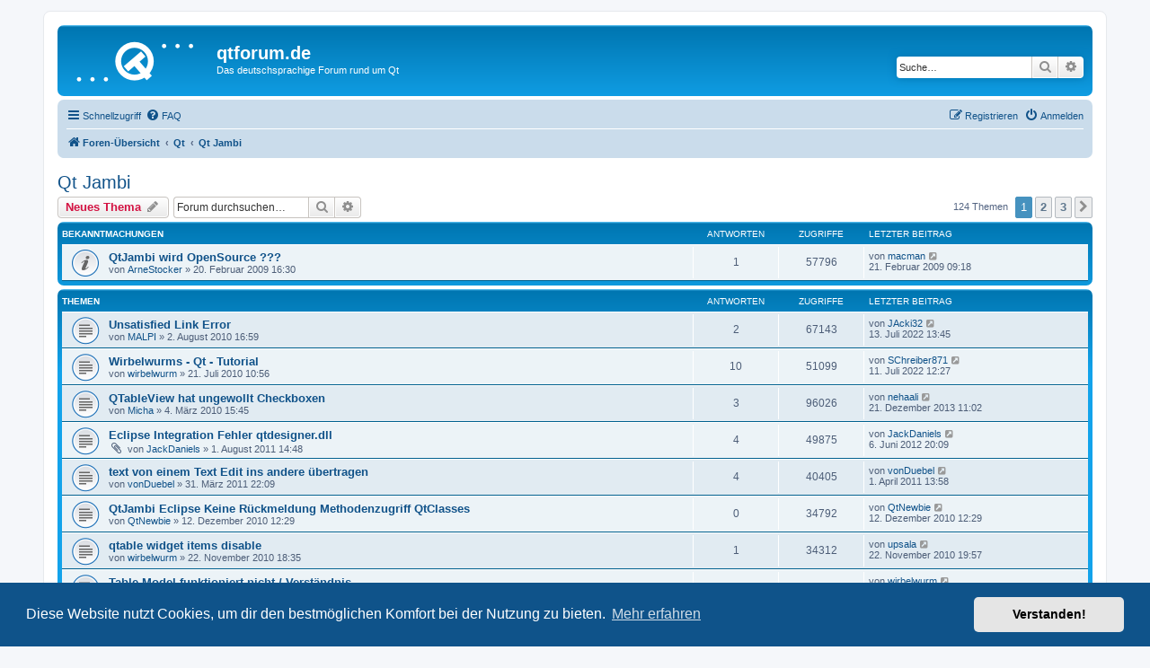

--- FILE ---
content_type: text/html; charset=UTF-8
request_url: https://www.qtforum.de/viewforum.php?f=12&sid=8ff40e6479fe44aa765090ddda744550
body_size: 15471
content:
<!DOCTYPE html>
<html dir="ltr" lang="de">
<head>
<meta charset="utf-8" />
<meta http-equiv="X-UA-Compatible" content="IE=edge">
<meta name="viewport" content="width=device-width, initial-scale=1" />

<title>Qt Jambi - qtforum.de</title>

	<link rel="alternate" type="application/atom+xml" title="Feed - qtforum.de" href="/app.php/feed?sid=9eb6c3f3ead9d21e1b457a7a029eda28">			<link rel="alternate" type="application/atom+xml" title="Feed - Neue Themen" href="/app.php/feed/topics?sid=9eb6c3f3ead9d21e1b457a7a029eda28">		<link rel="alternate" type="application/atom+xml" title="Feed - Forum - Qt Jambi" href="/app.php/feed/forum/12?sid=9eb6c3f3ead9d21e1b457a7a029eda28">		
	<link rel="canonical" href="https://www.qtforum.de/viewforum.php?f=12">

<!--
	phpBB style name: prosilver
	Based on style:   prosilver (this is the default phpBB3 style)
	Original author:  Tom Beddard ( http://www.subBlue.com/ )
	Modified by:
-->

<link href="./assets/css/font-awesome.min.css?assets_version=26" rel="stylesheet">
<link href="./styles/prosilver/theme/stylesheet.css?assets_version=26" rel="stylesheet">
<link href="./styles/prosilver/theme/de/stylesheet.css?assets_version=26" rel="stylesheet">



	<link href="./assets/cookieconsent/cookieconsent.min.css?assets_version=26" rel="stylesheet">

<!--[if lte IE 9]>
	<link href="./styles/prosilver/theme/tweaks.css?assets_version=26" rel="stylesheet">
<![endif]-->


<link href="./ext/crizzo/aboutus/styles/prosilver/theme/aboutus.css?assets_version=26" rel="stylesheet" media="screen" />



</head>
<body id="phpbb" class="nojs notouch section-viewforum ltr ">


<div id="wrap" class="wrap">
	<a id="top" class="top-anchor" accesskey="t"></a>
	<div id="page-header">
		<div class="headerbar" role="banner">
					<div class="inner">

			<div id="site-description" class="site-description">
		<a id="logo" class="logo" href="./index.php?sid=9eb6c3f3ead9d21e1b457a7a029eda28" title="Foren-Übersicht">
					<span class="site_logo"></span>
				</a>
				<h1>qtforum.de</h1>
				<p>Das deutschsprachige Forum rund um Qt</p>
				<p class="skiplink"><a href="#start_here">Zum Inhalt</a></p>
			</div>

									<div id="search-box" class="search-box search-header" role="search">
				<form action="./search.php?sid=9eb6c3f3ead9d21e1b457a7a029eda28" method="get" id="search">
				<fieldset>
					<input name="keywords" id="keywords" type="search" maxlength="128" title="Suche nach Wörtern" class="inputbox search tiny" size="20" value="" placeholder="Suche…" />
					<button class="button button-search" type="submit" title="Suche">
						<i class="icon fa-search fa-fw" aria-hidden="true"></i><span class="sr-only">Suche</span>
					</button>
					<a href="./search.php?sid=9eb6c3f3ead9d21e1b457a7a029eda28" class="button button-search-end" title="Erweiterte Suche">
						<i class="icon fa-cog fa-fw" aria-hidden="true"></i><span class="sr-only">Erweiterte Suche</span>
					</a>
					<input type="hidden" name="sid" value="9eb6c3f3ead9d21e1b457a7a029eda28" />

				</fieldset>
				</form>
			</div>
						
			</div>
					</div>
				<div class="navbar" role="navigation">
	<div class="inner">

	<ul id="nav-main" class="nav-main linklist" role="menubar">

		<li id="quick-links" class="quick-links dropdown-container responsive-menu" data-skip-responsive="true">
			<a href="#" class="dropdown-trigger">
				<i class="icon fa-bars fa-fw" aria-hidden="true"></i><span>Schnellzugriff</span>
			</a>
			<div class="dropdown">
				<div class="pointer"><div class="pointer-inner"></div></div>
				<ul class="dropdown-contents" role="menu">
					
											<li class="separator"></li>
																									<li>
								<a href="./search.php?search_id=unanswered&amp;sid=9eb6c3f3ead9d21e1b457a7a029eda28" role="menuitem">
									<i class="icon fa-file-o fa-fw icon-gray" aria-hidden="true"></i><span>Unbeantwortete Themen</span>
								</a>
							</li>
							<li>
								<a href="./search.php?search_id=active_topics&amp;sid=9eb6c3f3ead9d21e1b457a7a029eda28" role="menuitem">
									<i class="icon fa-file-o fa-fw icon-blue" aria-hidden="true"></i><span>Aktive Themen</span>
								</a>
							</li>
							<li class="separator"></li>
							<li>
								<a href="./search.php?sid=9eb6c3f3ead9d21e1b457a7a029eda28" role="menuitem">
									<i class="icon fa-search fa-fw" aria-hidden="true"></i><span>Suche</span>
								</a>
							</li>
					
										<li class="separator"></li>

									</ul>
			</div>
		</li>

				<li data-skip-responsive="true">
			<a href="/app.php/help/faq?sid=9eb6c3f3ead9d21e1b457a7a029eda28" rel="help" title="Häufig gestellte Fragen" role="menuitem">
				<i class="icon fa-question-circle fa-fw" aria-hidden="true"></i><span>FAQ</span>
			</a>
		</li>
						
			<li class="rightside"  data-skip-responsive="true">
			<a href="./ucp.php?mode=login&amp;redirect=viewforum.php%3Ff%3D12&amp;sid=9eb6c3f3ead9d21e1b457a7a029eda28" title="Anmelden" accesskey="x" role="menuitem">
				<i class="icon fa-power-off fa-fw" aria-hidden="true"></i><span>Anmelden</span>
			</a>
		</li>
					<li class="rightside" data-skip-responsive="true">
				<a href="./ucp.php?mode=register&amp;sid=9eb6c3f3ead9d21e1b457a7a029eda28" role="menuitem">
					<i class="icon fa-pencil-square-o  fa-fw" aria-hidden="true"></i><span>Registrieren</span>
				</a>
			</li>
						</ul>

	<ul id="nav-breadcrumbs" class="nav-breadcrumbs linklist navlinks" role="menubar">
				
		
		<li class="breadcrumbs" itemscope itemtype="https://schema.org/BreadcrumbList">

			
							<span class="crumb" itemtype="https://schema.org/ListItem" itemprop="itemListElement" itemscope><a itemprop="item" href="./index.php?sid=9eb6c3f3ead9d21e1b457a7a029eda28" accesskey="h" data-navbar-reference="index"><i class="icon fa-home fa-fw"></i><span itemprop="name">Foren-Übersicht</span></a><meta itemprop="position" content="1" /></span>

											
								<span class="crumb" itemtype="https://schema.org/ListItem" itemprop="itemListElement" itemscope data-forum-id="17"><a itemprop="item" href="./viewforum.php?f=17&amp;sid=9eb6c3f3ead9d21e1b457a7a029eda28"><span itemprop="name">Qt</span></a><meta itemprop="position" content="2" /></span>
															
								<span class="crumb" itemtype="https://schema.org/ListItem" itemprop="itemListElement" itemscope data-forum-id="12"><a itemprop="item" href="./viewforum.php?f=12&amp;sid=9eb6c3f3ead9d21e1b457a7a029eda28"><span itemprop="name">Qt Jambi</span></a><meta itemprop="position" content="3" /></span>
							
					</li>

		
					<li class="rightside responsive-search">
				<a href="./search.php?sid=9eb6c3f3ead9d21e1b457a7a029eda28" title="Zeigt die erweiterten Suchoptionen an" role="menuitem">
					<i class="icon fa-search fa-fw" aria-hidden="true"></i><span class="sr-only">Suche</span>
				</a>
			</li>
			</ul>

	</div>
</div>
	</div>

	
	<a id="start_here" class="anchor"></a>
	<div id="page-body" class="page-body" role="main">
		
		<h2 class="forum-title"><a href="./viewforum.php?f=12&amp;sid=9eb6c3f3ead9d21e1b457a7a029eda28">Qt Jambi</a></h2>
<div>
	<!-- NOTE: remove the style="display: none" when you want to have the forum description on the forum body -->
	<div style="display: none !important;">Alles zum Qt Framework für Java<br /></div>	</div>



	<div class="action-bar bar-top">

				
		<a href="./posting.php?mode=post&amp;f=12&amp;sid=9eb6c3f3ead9d21e1b457a7a029eda28" class="button" title="Neues Thema erstellen">
							<span>Neues Thema</span> <i class="icon fa-pencil fa-fw" aria-hidden="true"></i>
					</a>
				
			<div class="search-box" role="search">
			<form method="get" id="forum-search" action="./search.php?sid=9eb6c3f3ead9d21e1b457a7a029eda28">
			<fieldset>
				<input class="inputbox search tiny" type="search" name="keywords" id="search_keywords" size="20" placeholder="Forum durchsuchen…" />
				<button class="button button-search" type="submit" title="Suche">
					<i class="icon fa-search fa-fw" aria-hidden="true"></i><span class="sr-only">Suche</span>
				</button>
				<a href="./search.php?fid%5B%5D=12&amp;sid=9eb6c3f3ead9d21e1b457a7a029eda28" class="button button-search-end" title="Erweiterte Suche">
					<i class="icon fa-cog fa-fw" aria-hidden="true"></i><span class="sr-only">Erweiterte Suche</span>
				</a>
				<input type="hidden" name="fid[0]" value="12" />
<input type="hidden" name="sid" value="9eb6c3f3ead9d21e1b457a7a029eda28" />

			</fieldset>
			</form>
		</div>
	
	<div class="pagination">
				124 Themen
					<ul>
		<li class="active"><span>1</span></li>
				<li><a class="button" href="./viewforum.php?f=12&amp;sid=9eb6c3f3ead9d21e1b457a7a029eda28&amp;start=50" role="button">2</a></li>
				<li><a class="button" href="./viewforum.php?f=12&amp;sid=9eb6c3f3ead9d21e1b457a7a029eda28&amp;start=100" role="button">3</a></li>
				<li class="arrow next"><a class="button button-icon-only" href="./viewforum.php?f=12&amp;sid=9eb6c3f3ead9d21e1b457a7a029eda28&amp;start=50" rel="next" role="button"><i class="icon fa-chevron-right fa-fw" aria-hidden="true"></i><span class="sr-only">Nächste</span></a></li>
	</ul>
			</div>

	</div>




	
			<div class="forumbg announcement">
		<div class="inner">
		<ul class="topiclist">
			<li class="header">
				<dl class="row-item">
					<dt><div class="list-inner">Bekanntmachungen</div></dt>
					<dd class="posts">Antworten</dd>
					<dd class="views">Zugriffe</dd>
					<dd class="lastpost"><span>Letzter Beitrag</span></dd>
				</dl>
			</li>
		</ul>
		<ul class="topiclist topics">
	
				<li class="row bg1 announce">
						<dl class="row-item announce_read">
				<dt title="Keine ungelesenen Beiträge">
										<div class="list-inner">
																		<a href="./viewtopic.php?f=12&amp;t=8437&amp;sid=9eb6c3f3ead9d21e1b457a7a029eda28" class="topictitle">QtJambi wird OpenSource ???</a>																								<br />
						
												<div class="responsive-show" style="display: none;">
							Letzter Beitrag von <a href="./memberlist.php?mode=viewprofile&amp;u=295&amp;sid=9eb6c3f3ead9d21e1b457a7a029eda28" class="username">macman</a> &laquo; <a href="./viewtopic.php?f=12&amp;t=8437&amp;p=42842&amp;sid=9eb6c3f3ead9d21e1b457a7a029eda28#p42842" title="Gehe zum letzten Beitrag"><time datetime="2009-02-21T08:18:48+00:00">21. Februar 2009 09:18</time></a>
													</div>
														<span class="responsive-show left-box" style="display: none;">Antworten: <strong>1</strong></span>
													
						<div class="topic-poster responsive-hide left-box">
																												von <a href="./memberlist.php?mode=viewprofile&amp;u=118&amp;sid=9eb6c3f3ead9d21e1b457a7a029eda28" class="username">ArneStocker</a> &raquo; <time datetime="2009-02-20T15:30:43+00:00">20. Februar 2009 16:30</time>
																				</div>

						
											</div>
				</dt>
				<dd class="posts">1 <dfn>Antworten</dfn></dd>
				<dd class="views">57796 <dfn>Zugriffe</dfn></dd>
				<dd class="lastpost">
					<span><dfn>Letzter Beitrag </dfn>von <a href="./memberlist.php?mode=viewprofile&amp;u=295&amp;sid=9eb6c3f3ead9d21e1b457a7a029eda28" class="username">macman</a>													<a href="./viewtopic.php?f=12&amp;t=8437&amp;p=42842&amp;sid=9eb6c3f3ead9d21e1b457a7a029eda28#p42842" title="Gehe zum letzten Beitrag">
								<i class="icon fa-external-link-square fa-fw icon-lightgray icon-md" aria-hidden="true"></i><span class="sr-only"></span>
							</a>
												<br /><time datetime="2009-02-21T08:18:48+00:00">21. Februar 2009 09:18</time>
					</span>
				</dd>
			</dl>
					</li>
		
	

			</ul>
		</div>
	</div>
	
			<div class="forumbg">
		<div class="inner">
		<ul class="topiclist">
			<li class="header">
				<dl class="row-item">
					<dt><div class="list-inner">Themen</div></dt>
					<dd class="posts">Antworten</dd>
					<dd class="views">Zugriffe</dd>
					<dd class="lastpost"><span>Letzter Beitrag</span></dd>
				</dl>
			</li>
		</ul>
		<ul class="topiclist topics">
	
				<li class="row bg2">
						<dl class="row-item topic_read">
				<dt title="Keine ungelesenen Beiträge">
										<div class="list-inner">
																		<a href="./viewtopic.php?f=12&amp;t=12126&amp;sid=9eb6c3f3ead9d21e1b457a7a029eda28" class="topictitle">Unsatisfied Link Error</a>																								<br />
						
												<div class="responsive-show" style="display: none;">
							Letzter Beitrag von <a href="./memberlist.php?mode=viewprofile&amp;u=11770&amp;sid=9eb6c3f3ead9d21e1b457a7a029eda28" class="username">JAcki32</a> &laquo; <a href="./viewtopic.php?f=12&amp;t=12126&amp;p=83197&amp;sid=9eb6c3f3ead9d21e1b457a7a029eda28#p83197" title="Gehe zum letzten Beitrag"><time datetime="2022-07-13T11:45:15+00:00">13. Juli 2022 13:45</time></a>
													</div>
														<span class="responsive-show left-box" style="display: none;">Antworten: <strong>2</strong></span>
													
						<div class="topic-poster responsive-hide left-box">
																												von <a href="./memberlist.php?mode=viewprofile&amp;u=5197&amp;sid=9eb6c3f3ead9d21e1b457a7a029eda28" class="username">MALPI</a> &raquo; <time datetime="2010-08-02T14:59:16+00:00">2. August 2010 16:59</time>
																				</div>

						
											</div>
				</dt>
				<dd class="posts">2 <dfn>Antworten</dfn></dd>
				<dd class="views">67143 <dfn>Zugriffe</dfn></dd>
				<dd class="lastpost">
					<span><dfn>Letzter Beitrag </dfn>von <a href="./memberlist.php?mode=viewprofile&amp;u=11770&amp;sid=9eb6c3f3ead9d21e1b457a7a029eda28" class="username">JAcki32</a>													<a href="./viewtopic.php?f=12&amp;t=12126&amp;p=83197&amp;sid=9eb6c3f3ead9d21e1b457a7a029eda28#p83197" title="Gehe zum letzten Beitrag">
								<i class="icon fa-external-link-square fa-fw icon-lightgray icon-md" aria-hidden="true"></i><span class="sr-only"></span>
							</a>
												<br /><time datetime="2022-07-13T11:45:15+00:00">13. Juli 2022 13:45</time>
					</span>
				</dd>
			</dl>
					</li>
		
	

	
	
				<li class="row bg1">
						<dl class="row-item topic_read">
				<dt title="Keine ungelesenen Beiträge">
										<div class="list-inner">
																		<a href="./viewtopic.php?f=12&amp;t=12058&amp;sid=9eb6c3f3ead9d21e1b457a7a029eda28" class="topictitle">Wirbelwurms - Qt - Tutorial</a>																								<br />
						
												<div class="responsive-show" style="display: none;">
							Letzter Beitrag von <a href="./memberlist.php?mode=viewprofile&amp;u=11768&amp;sid=9eb6c3f3ead9d21e1b457a7a029eda28" class="username">SChreiber871</a> &laquo; <a href="./viewtopic.php?f=12&amp;t=12058&amp;p=83193&amp;sid=9eb6c3f3ead9d21e1b457a7a029eda28#p83193" title="Gehe zum letzten Beitrag"><time datetime="2022-07-11T10:27:11+00:00">11. Juli 2022 12:27</time></a>
													</div>
														<span class="responsive-show left-box" style="display: none;">Antworten: <strong>10</strong></span>
													
						<div class="topic-poster responsive-hide left-box">
																												von <a href="./memberlist.php?mode=viewprofile&amp;u=5228&amp;sid=9eb6c3f3ead9d21e1b457a7a029eda28" class="username">wirbelwurm</a> &raquo; <time datetime="2010-07-21T08:56:04+00:00">21. Juli 2010 10:56</time>
																				</div>

						
											</div>
				</dt>
				<dd class="posts">10 <dfn>Antworten</dfn></dd>
				<dd class="views">51099 <dfn>Zugriffe</dfn></dd>
				<dd class="lastpost">
					<span><dfn>Letzter Beitrag </dfn>von <a href="./memberlist.php?mode=viewprofile&amp;u=11768&amp;sid=9eb6c3f3ead9d21e1b457a7a029eda28" class="username">SChreiber871</a>													<a href="./viewtopic.php?f=12&amp;t=12058&amp;p=83193&amp;sid=9eb6c3f3ead9d21e1b457a7a029eda28#p83193" title="Gehe zum letzten Beitrag">
								<i class="icon fa-external-link-square fa-fw icon-lightgray icon-md" aria-hidden="true"></i><span class="sr-only"></span>
							</a>
												<br /><time datetime="2022-07-11T10:27:11+00:00">11. Juli 2022 12:27</time>
					</span>
				</dd>
			</dl>
					</li>
		
	

	
	
				<li class="row bg2">
						<dl class="row-item topic_read">
				<dt title="Keine ungelesenen Beiträge">
										<div class="list-inner">
																		<a href="./viewtopic.php?f=12&amp;t=11088&amp;sid=9eb6c3f3ead9d21e1b457a7a029eda28" class="topictitle">QTableView hat ungewollt Checkboxen</a>																								<br />
						
												<div class="responsive-show" style="display: none;">
							Letzter Beitrag von <a href="./memberlist.php?mode=viewprofile&amp;u=9210&amp;sid=9eb6c3f3ead9d21e1b457a7a029eda28" class="username">nehaali</a> &laquo; <a href="./viewtopic.php?f=12&amp;t=11088&amp;p=77139&amp;sid=9eb6c3f3ead9d21e1b457a7a029eda28#p77139" title="Gehe zum letzten Beitrag"><time datetime="2013-12-21T10:02:11+00:00">21. Dezember 2013 11:02</time></a>
													</div>
														<span class="responsive-show left-box" style="display: none;">Antworten: <strong>3</strong></span>
													
						<div class="topic-poster responsive-hide left-box">
																												von <a href="./memberlist.php?mode=viewprofile&amp;u=4852&amp;sid=9eb6c3f3ead9d21e1b457a7a029eda28" class="username">Micha</a> &raquo; <time datetime="2010-03-04T14:45:48+00:00">4. März 2010 15:45</time>
																				</div>

						
											</div>
				</dt>
				<dd class="posts">3 <dfn>Antworten</dfn></dd>
				<dd class="views">96026 <dfn>Zugriffe</dfn></dd>
				<dd class="lastpost">
					<span><dfn>Letzter Beitrag </dfn>von <a href="./memberlist.php?mode=viewprofile&amp;u=9210&amp;sid=9eb6c3f3ead9d21e1b457a7a029eda28" class="username">nehaali</a>													<a href="./viewtopic.php?f=12&amp;t=11088&amp;p=77139&amp;sid=9eb6c3f3ead9d21e1b457a7a029eda28#p77139" title="Gehe zum letzten Beitrag">
								<i class="icon fa-external-link-square fa-fw icon-lightgray icon-md" aria-hidden="true"></i><span class="sr-only"></span>
							</a>
												<br /><time datetime="2013-12-21T10:02:11+00:00">21. Dezember 2013 11:02</time>
					</span>
				</dd>
			</dl>
					</li>
		
	

	
	
				<li class="row bg1">
						<dl class="row-item topic_read">
				<dt title="Keine ungelesenen Beiträge">
										<div class="list-inner">
																		<a href="./viewtopic.php?f=12&amp;t=14012&amp;sid=9eb6c3f3ead9d21e1b457a7a029eda28" class="topictitle">Eclipse Integration Fehler qtdesigner.dll</a>																								<br />
						
												<div class="responsive-show" style="display: none;">
							Letzter Beitrag von <a href="./memberlist.php?mode=viewprofile&amp;u=7696&amp;sid=9eb6c3f3ead9d21e1b457a7a029eda28" class="username">JackDaniels</a> &laquo; <a href="./viewtopic.php?f=12&amp;t=14012&amp;p=73419&amp;sid=9eb6c3f3ead9d21e1b457a7a029eda28#p73419" title="Gehe zum letzten Beitrag"><time datetime="2012-06-06T18:09:28+00:00">6. Juni 2012 20:09</time></a>
													</div>
														<span class="responsive-show left-box" style="display: none;">Antworten: <strong>4</strong></span>
													
						<div class="topic-poster responsive-hide left-box">
														<i class="icon fa-paperclip fa-fw" aria-hidden="true"></i>														von <a href="./memberlist.php?mode=viewprofile&amp;u=7696&amp;sid=9eb6c3f3ead9d21e1b457a7a029eda28" class="username">JackDaniels</a> &raquo; <time datetime="2011-08-01T12:48:02+00:00">1. August 2011 14:48</time>
																				</div>

						
											</div>
				</dt>
				<dd class="posts">4 <dfn>Antworten</dfn></dd>
				<dd class="views">49875 <dfn>Zugriffe</dfn></dd>
				<dd class="lastpost">
					<span><dfn>Letzter Beitrag </dfn>von <a href="./memberlist.php?mode=viewprofile&amp;u=7696&amp;sid=9eb6c3f3ead9d21e1b457a7a029eda28" class="username">JackDaniels</a>													<a href="./viewtopic.php?f=12&amp;t=14012&amp;p=73419&amp;sid=9eb6c3f3ead9d21e1b457a7a029eda28#p73419" title="Gehe zum letzten Beitrag">
								<i class="icon fa-external-link-square fa-fw icon-lightgray icon-md" aria-hidden="true"></i><span class="sr-only"></span>
							</a>
												<br /><time datetime="2012-06-06T18:09:28+00:00">6. Juni 2012 20:09</time>
					</span>
				</dd>
			</dl>
					</li>
		
	

	
	
				<li class="row bg2">
						<dl class="row-item topic_read">
				<dt title="Keine ungelesenen Beiträge">
										<div class="list-inner">
																		<a href="./viewtopic.php?f=12&amp;t=13415&amp;sid=9eb6c3f3ead9d21e1b457a7a029eda28" class="topictitle">text von einem Text Edit ins andere übertragen</a>																								<br />
						
												<div class="responsive-show" style="display: none;">
							Letzter Beitrag von <a href="./memberlist.php?mode=viewprofile&amp;u=7441&amp;sid=9eb6c3f3ead9d21e1b457a7a029eda28" class="username">vonDuebel</a> &laquo; <a href="./viewtopic.php?f=12&amp;t=13415&amp;p=67231&amp;sid=9eb6c3f3ead9d21e1b457a7a029eda28#p67231" title="Gehe zum letzten Beitrag"><time datetime="2011-04-01T11:58:23+00:00">1. April 2011 13:58</time></a>
													</div>
														<span class="responsive-show left-box" style="display: none;">Antworten: <strong>4</strong></span>
													
						<div class="topic-poster responsive-hide left-box">
																												von <a href="./memberlist.php?mode=viewprofile&amp;u=7441&amp;sid=9eb6c3f3ead9d21e1b457a7a029eda28" class="username">vonDuebel</a> &raquo; <time datetime="2011-03-31T20:09:05+00:00">31. März 2011 22:09</time>
																				</div>

						
											</div>
				</dt>
				<dd class="posts">4 <dfn>Antworten</dfn></dd>
				<dd class="views">40405 <dfn>Zugriffe</dfn></dd>
				<dd class="lastpost">
					<span><dfn>Letzter Beitrag </dfn>von <a href="./memberlist.php?mode=viewprofile&amp;u=7441&amp;sid=9eb6c3f3ead9d21e1b457a7a029eda28" class="username">vonDuebel</a>													<a href="./viewtopic.php?f=12&amp;t=13415&amp;p=67231&amp;sid=9eb6c3f3ead9d21e1b457a7a029eda28#p67231" title="Gehe zum letzten Beitrag">
								<i class="icon fa-external-link-square fa-fw icon-lightgray icon-md" aria-hidden="true"></i><span class="sr-only"></span>
							</a>
												<br /><time datetime="2011-04-01T11:58:23+00:00">1. April 2011 13:58</time>
					</span>
				</dd>
			</dl>
					</li>
		
	

	
	
				<li class="row bg1">
						<dl class="row-item topic_read">
				<dt title="Keine ungelesenen Beiträge">
										<div class="list-inner">
																		<a href="./viewtopic.php?f=12&amp;t=12952&amp;sid=9eb6c3f3ead9d21e1b457a7a029eda28" class="topictitle">QtJambi Eclipse Keine Rückmeldung Methodenzugriff QtClasses</a>																								<br />
						
												<div class="responsive-show" style="display: none;">
							Letzter Beitrag von <a href="./memberlist.php?mode=viewprofile&amp;u=4578&amp;sid=9eb6c3f3ead9d21e1b457a7a029eda28" class="username">QtNewbie</a> &laquo; <a href="./viewtopic.php?f=12&amp;t=12952&amp;p=65023&amp;sid=9eb6c3f3ead9d21e1b457a7a029eda28#p65023" title="Gehe zum letzten Beitrag"><time datetime="2010-12-12T11:29:27+00:00">12. Dezember 2010 12:29</time></a>
													</div>
													
						<div class="topic-poster responsive-hide left-box">
																												von <a href="./memberlist.php?mode=viewprofile&amp;u=4578&amp;sid=9eb6c3f3ead9d21e1b457a7a029eda28" class="username">QtNewbie</a> &raquo; <time datetime="2010-12-12T11:29:27+00:00">12. Dezember 2010 12:29</time>
																				</div>

						
											</div>
				</dt>
				<dd class="posts">0 <dfn>Antworten</dfn></dd>
				<dd class="views">34792 <dfn>Zugriffe</dfn></dd>
				<dd class="lastpost">
					<span><dfn>Letzter Beitrag </dfn>von <a href="./memberlist.php?mode=viewprofile&amp;u=4578&amp;sid=9eb6c3f3ead9d21e1b457a7a029eda28" class="username">QtNewbie</a>													<a href="./viewtopic.php?f=12&amp;t=12952&amp;p=65023&amp;sid=9eb6c3f3ead9d21e1b457a7a029eda28#p65023" title="Gehe zum letzten Beitrag">
								<i class="icon fa-external-link-square fa-fw icon-lightgray icon-md" aria-hidden="true"></i><span class="sr-only"></span>
							</a>
												<br /><time datetime="2010-12-12T11:29:27+00:00">12. Dezember 2010 12:29</time>
					</span>
				</dd>
			</dl>
					</li>
		
	

	
	
				<li class="row bg2">
						<dl class="row-item topic_read">
				<dt title="Keine ungelesenen Beiträge">
										<div class="list-inner">
																		<a href="./viewtopic.php?f=12&amp;t=12829&amp;sid=9eb6c3f3ead9d21e1b457a7a029eda28" class="topictitle">qtable widget items disable</a>																								<br />
						
												<div class="responsive-show" style="display: none;">
							Letzter Beitrag von <a href="./memberlist.php?mode=viewprofile&amp;u=690&amp;sid=9eb6c3f3ead9d21e1b457a7a029eda28" class="username">upsala</a> &laquo; <a href="./viewtopic.php?f=12&amp;t=12829&amp;p=64375&amp;sid=9eb6c3f3ead9d21e1b457a7a029eda28#p64375" title="Gehe zum letzten Beitrag"><time datetime="2010-11-22T18:57:50+00:00">22. November 2010 19:57</time></a>
													</div>
														<span class="responsive-show left-box" style="display: none;">Antworten: <strong>1</strong></span>
													
						<div class="topic-poster responsive-hide left-box">
																												von <a href="./memberlist.php?mode=viewprofile&amp;u=5228&amp;sid=9eb6c3f3ead9d21e1b457a7a029eda28" class="username">wirbelwurm</a> &raquo; <time datetime="2010-11-22T17:35:22+00:00">22. November 2010 18:35</time>
																				</div>

						
											</div>
				</dt>
				<dd class="posts">1 <dfn>Antworten</dfn></dd>
				<dd class="views">34312 <dfn>Zugriffe</dfn></dd>
				<dd class="lastpost">
					<span><dfn>Letzter Beitrag </dfn>von <a href="./memberlist.php?mode=viewprofile&amp;u=690&amp;sid=9eb6c3f3ead9d21e1b457a7a029eda28" class="username">upsala</a>													<a href="./viewtopic.php?f=12&amp;t=12829&amp;p=64375&amp;sid=9eb6c3f3ead9d21e1b457a7a029eda28#p64375" title="Gehe zum letzten Beitrag">
								<i class="icon fa-external-link-square fa-fw icon-lightgray icon-md" aria-hidden="true"></i><span class="sr-only"></span>
							</a>
												<br /><time datetime="2010-11-22T18:57:50+00:00">22. November 2010 19:57</time>
					</span>
				</dd>
			</dl>
					</li>
		
	

	
	
				<li class="row bg1">
						<dl class="row-item topic_read">
				<dt title="Keine ungelesenen Beiträge">
										<div class="list-inner">
																		<a href="./viewtopic.php?f=12&amp;t=12033&amp;sid=9eb6c3f3ead9d21e1b457a7a029eda28" class="topictitle">Table-Model funktioniert nicht / Verständnis</a>																								<br />
						
												<div class="responsive-show" style="display: none;">
							Letzter Beitrag von <a href="./memberlist.php?mode=viewprofile&amp;u=5228&amp;sid=9eb6c3f3ead9d21e1b457a7a029eda28" class="username">wirbelwurm</a> &laquo; <a href="./viewtopic.php?f=12&amp;t=12033&amp;p=60544&amp;sid=9eb6c3f3ead9d21e1b457a7a029eda28#p60544" title="Gehe zum letzten Beitrag"><time datetime="2010-07-21T08:56:56+00:00">21. Juli 2010 10:56</time></a>
													</div>
														<span class="responsive-show left-box" style="display: none;">Antworten: <strong>1</strong></span>
													
						<div class="topic-poster responsive-hide left-box">
																												von <a href="./memberlist.php?mode=viewprofile&amp;u=5228&amp;sid=9eb6c3f3ead9d21e1b457a7a029eda28" class="username">wirbelwurm</a> &raquo; <time datetime="2010-07-15T13:51:22+00:00">15. Juli 2010 15:51</time>
																				</div>

						
											</div>
				</dt>
				<dd class="posts">1 <dfn>Antworten</dfn></dd>
				<dd class="views">35315 <dfn>Zugriffe</dfn></dd>
				<dd class="lastpost">
					<span><dfn>Letzter Beitrag </dfn>von <a href="./memberlist.php?mode=viewprofile&amp;u=5228&amp;sid=9eb6c3f3ead9d21e1b457a7a029eda28" class="username">wirbelwurm</a>													<a href="./viewtopic.php?f=12&amp;t=12033&amp;p=60544&amp;sid=9eb6c3f3ead9d21e1b457a7a029eda28#p60544" title="Gehe zum letzten Beitrag">
								<i class="icon fa-external-link-square fa-fw icon-lightgray icon-md" aria-hidden="true"></i><span class="sr-only"></span>
							</a>
												<br /><time datetime="2010-07-21T08:56:56+00:00">21. Juli 2010 10:56</time>
					</span>
				</dd>
			</dl>
					</li>
		
	

	
	
				<li class="row bg2">
						<dl class="row-item topic_read">
				<dt title="Keine ungelesenen Beiträge">
										<div class="list-inner">
																		<a href="./viewtopic.php?f=12&amp;t=11096&amp;sid=9eb6c3f3ead9d21e1b457a7a029eda28" class="topictitle">Gültigen neuen QModelIndex erzeugen</a>																								<br />
						
												<div class="responsive-show" style="display: none;">
							Letzter Beitrag von <a href="./memberlist.php?mode=viewprofile&amp;u=4852&amp;sid=9eb6c3f3ead9d21e1b457a7a029eda28" class="username">Micha</a> &laquo; <a href="./viewtopic.php?f=12&amp;t=11096&amp;p=55778&amp;sid=9eb6c3f3ead9d21e1b457a7a029eda28#p55778" title="Gehe zum letzten Beitrag"><time datetime="2010-03-05T14:34:57+00:00">5. März 2010 15:34</time></a>
													</div>
													
						<div class="topic-poster responsive-hide left-box">
																												von <a href="./memberlist.php?mode=viewprofile&amp;u=4852&amp;sid=9eb6c3f3ead9d21e1b457a7a029eda28" class="username">Micha</a> &raquo; <time datetime="2010-03-05T14:34:57+00:00">5. März 2010 15:34</time>
																				</div>

						
											</div>
				</dt>
				<dd class="posts">0 <dfn>Antworten</dfn></dd>
				<dd class="views">32975 <dfn>Zugriffe</dfn></dd>
				<dd class="lastpost">
					<span><dfn>Letzter Beitrag </dfn>von <a href="./memberlist.php?mode=viewprofile&amp;u=4852&amp;sid=9eb6c3f3ead9d21e1b457a7a029eda28" class="username">Micha</a>													<a href="./viewtopic.php?f=12&amp;t=11096&amp;p=55778&amp;sid=9eb6c3f3ead9d21e1b457a7a029eda28#p55778" title="Gehe zum letzten Beitrag">
								<i class="icon fa-external-link-square fa-fw icon-lightgray icon-md" aria-hidden="true"></i><span class="sr-only"></span>
							</a>
												<br /><time datetime="2010-03-05T14:34:57+00:00">5. März 2010 15:34</time>
					</span>
				</dd>
			</dl>
					</li>
		
	

	
	
				<li class="row bg1">
						<dl class="row-item topic_read">
				<dt title="Keine ungelesenen Beiträge">
										<div class="list-inner">
																		<a href="./viewtopic.php?f=12&amp;t=11039&amp;sid=9eb6c3f3ead9d21e1b457a7a029eda28" class="topictitle">Enums für Rollen</a>																								<br />
						
												<div class="responsive-show" style="display: none;">
							Letzter Beitrag von <a href="./memberlist.php?mode=viewprofile&amp;u=4852&amp;sid=9eb6c3f3ead9d21e1b457a7a029eda28" class="username">Micha</a> &laquo; <a href="./viewtopic.php?f=12&amp;t=11039&amp;p=55509&amp;sid=9eb6c3f3ead9d21e1b457a7a029eda28#p55509" title="Gehe zum letzten Beitrag"><time datetime="2010-02-26T10:51:36+00:00">26. Februar 2010 11:51</time></a>
													</div>
														<span class="responsive-show left-box" style="display: none;">Antworten: <strong>1</strong></span>
													
						<div class="topic-poster responsive-hide left-box">
																												von <a href="./memberlist.php?mode=viewprofile&amp;u=4852&amp;sid=9eb6c3f3ead9d21e1b457a7a029eda28" class="username">Micha</a> &raquo; <time datetime="2010-02-25T16:25:55+00:00">25. Februar 2010 17:25</time>
																				</div>

						
											</div>
				</dt>
				<dd class="posts">1 <dfn>Antworten</dfn></dd>
				<dd class="views">34655 <dfn>Zugriffe</dfn></dd>
				<dd class="lastpost">
					<span><dfn>Letzter Beitrag </dfn>von <a href="./memberlist.php?mode=viewprofile&amp;u=4852&amp;sid=9eb6c3f3ead9d21e1b457a7a029eda28" class="username">Micha</a>													<a href="./viewtopic.php?f=12&amp;t=11039&amp;p=55509&amp;sid=9eb6c3f3ead9d21e1b457a7a029eda28#p55509" title="Gehe zum letzten Beitrag">
								<i class="icon fa-external-link-square fa-fw icon-lightgray icon-md" aria-hidden="true"></i><span class="sr-only"></span>
							</a>
												<br /><time datetime="2010-02-26T10:51:36+00:00">26. Februar 2010 11:51</time>
					</span>
				</dd>
			</dl>
					</li>
		
	

	
	
				<li class="row bg2">
						<dl class="row-item topic_read">
				<dt title="Keine ungelesenen Beiträge">
										<div class="list-inner">
																		<a href="./viewtopic.php?f=12&amp;t=10773&amp;sid=9eb6c3f3ead9d21e1b457a7a029eda28" class="topictitle">[gelöst] Buttongröße ändern</a>																								<br />
						
												<div class="responsive-show" style="display: none;">
							Letzter Beitrag von <a href="./memberlist.php?mode=viewprofile&amp;u=4600&amp;sid=9eb6c3f3ead9d21e1b457a7a029eda28" class="username">krone</a> &laquo; <a href="./viewtopic.php?f=12&amp;t=10773&amp;p=54351&amp;sid=9eb6c3f3ead9d21e1b457a7a029eda28#p54351" title="Gehe zum letzten Beitrag"><time datetime="2010-01-31T14:54:09+00:00">31. Januar 2010 15:54</time></a>
													</div>
														<span class="responsive-show left-box" style="display: none;">Antworten: <strong>7</strong></span>
													
						<div class="topic-poster responsive-hide left-box">
																												von <a href="./memberlist.php?mode=viewprofile&amp;u=4600&amp;sid=9eb6c3f3ead9d21e1b457a7a029eda28" class="username">krone</a> &raquo; <time datetime="2010-01-26T13:56:43+00:00">26. Januar 2010 14:56</time>
																				</div>

						
											</div>
				</dt>
				<dd class="posts">7 <dfn>Antworten</dfn></dd>
				<dd class="views">45905 <dfn>Zugriffe</dfn></dd>
				<dd class="lastpost">
					<span><dfn>Letzter Beitrag </dfn>von <a href="./memberlist.php?mode=viewprofile&amp;u=4600&amp;sid=9eb6c3f3ead9d21e1b457a7a029eda28" class="username">krone</a>													<a href="./viewtopic.php?f=12&amp;t=10773&amp;p=54351&amp;sid=9eb6c3f3ead9d21e1b457a7a029eda28#p54351" title="Gehe zum letzten Beitrag">
								<i class="icon fa-external-link-square fa-fw icon-lightgray icon-md" aria-hidden="true"></i><span class="sr-only"></span>
							</a>
												<br /><time datetime="2010-01-31T14:54:09+00:00">31. Januar 2010 15:54</time>
					</span>
				</dd>
			</dl>
					</li>
		
	

	
	
				<li class="row bg1">
						<dl class="row-item topic_read">
				<dt title="Keine ungelesenen Beiträge">
										<div class="list-inner">
																		<a href="./viewtopic.php?f=12&amp;t=10321&amp;sid=9eb6c3f3ead9d21e1b457a7a029eda28" class="topictitle">Menubar funktioniert nicht mehr</a>																								<br />
						
												<div class="responsive-show" style="display: none;">
							Letzter Beitrag von <a href="./memberlist.php?mode=viewprofile&amp;u=4600&amp;sid=9eb6c3f3ead9d21e1b457a7a029eda28" class="username">krone</a> &laquo; <a href="./viewtopic.php?f=12&amp;t=10321&amp;p=52072&amp;sid=9eb6c3f3ead9d21e1b457a7a029eda28#p52072" title="Gehe zum letzten Beitrag"><time datetime="2009-11-22T21:29:14+00:00">22. November 2009 22:29</time></a>
													</div>
														<span class="responsive-show left-box" style="display: none;">Antworten: <strong>3</strong></span>
													
						<div class="topic-poster responsive-hide left-box">
																												von <a href="./memberlist.php?mode=viewprofile&amp;u=4600&amp;sid=9eb6c3f3ead9d21e1b457a7a029eda28" class="username">krone</a> &raquo; <time datetime="2009-11-16T21:24:06+00:00">16. November 2009 22:24</time>
																				</div>

						
											</div>
				</dt>
				<dd class="posts">3 <dfn>Antworten</dfn></dd>
				<dd class="views">38629 <dfn>Zugriffe</dfn></dd>
				<dd class="lastpost">
					<span><dfn>Letzter Beitrag </dfn>von <a href="./memberlist.php?mode=viewprofile&amp;u=4600&amp;sid=9eb6c3f3ead9d21e1b457a7a029eda28" class="username">krone</a>													<a href="./viewtopic.php?f=12&amp;t=10321&amp;p=52072&amp;sid=9eb6c3f3ead9d21e1b457a7a029eda28#p52072" title="Gehe zum letzten Beitrag">
								<i class="icon fa-external-link-square fa-fw icon-lightgray icon-md" aria-hidden="true"></i><span class="sr-only"></span>
							</a>
												<br /><time datetime="2009-11-22T21:29:14+00:00">22. November 2009 22:29</time>
					</span>
				</dd>
			</dl>
					</li>
		
	

	
	
				<li class="row bg2">
						<dl class="row-item topic_read">
				<dt title="Keine ungelesenen Beiträge">
										<div class="list-inner">
																		<a href="./viewtopic.php?f=12&amp;t=10289&amp;sid=9eb6c3f3ead9d21e1b457a7a029eda28" class="topictitle">[gelöst] Akkordeon Menü / Diagramm</a>																								<br />
						
												<div class="responsive-show" style="display: none;">
							Letzter Beitrag von <a href="./memberlist.php?mode=viewprofile&amp;u=4600&amp;sid=9eb6c3f3ead9d21e1b457a7a029eda28" class="username">krone</a> &laquo; <a href="./viewtopic.php?f=12&amp;t=10289&amp;p=51782&amp;sid=9eb6c3f3ead9d21e1b457a7a029eda28#p51782" title="Gehe zum letzten Beitrag"><time datetime="2009-11-12T18:07:21+00:00">12. November 2009 19:07</time></a>
													</div>
														<span class="responsive-show left-box" style="display: none;">Antworten: <strong>6</strong></span>
													
						<div class="topic-poster responsive-hide left-box">
																												von <a href="./memberlist.php?mode=viewprofile&amp;u=4600&amp;sid=9eb6c3f3ead9d21e1b457a7a029eda28" class="username">krone</a> &raquo; <time datetime="2009-11-11T20:40:41+00:00">11. November 2009 21:40</time>
																				</div>

						
											</div>
				</dt>
				<dd class="posts">6 <dfn>Antworten</dfn></dd>
				<dd class="views">42379 <dfn>Zugriffe</dfn></dd>
				<dd class="lastpost">
					<span><dfn>Letzter Beitrag </dfn>von <a href="./memberlist.php?mode=viewprofile&amp;u=4600&amp;sid=9eb6c3f3ead9d21e1b457a7a029eda28" class="username">krone</a>													<a href="./viewtopic.php?f=12&amp;t=10289&amp;p=51782&amp;sid=9eb6c3f3ead9d21e1b457a7a029eda28#p51782" title="Gehe zum letzten Beitrag">
								<i class="icon fa-external-link-square fa-fw icon-lightgray icon-md" aria-hidden="true"></i><span class="sr-only"></span>
							</a>
												<br /><time datetime="2009-11-12T18:07:21+00:00">12. November 2009 19:07</time>
					</span>
				</dd>
			</dl>
					</li>
		
	

	
	
				<li class="row bg1">
						<dl class="row-item topic_read">
				<dt title="Keine ungelesenen Beiträge">
										<div class="list-inner">
																		<a href="./viewtopic.php?f=12&amp;t=10253&amp;sid=9eb6c3f3ead9d21e1b457a7a029eda28" class="topictitle">Java Applets</a>																								<br />
						
												<div class="responsive-show" style="display: none;">
							Letzter Beitrag von <a href="./memberlist.php?mode=viewprofile&amp;u=3343&amp;sid=9eb6c3f3ead9d21e1b457a7a029eda28" class="username">Troll.Soft</a> &laquo; <a href="./viewtopic.php?f=12&amp;t=10253&amp;p=51554&amp;sid=9eb6c3f3ead9d21e1b457a7a029eda28#p51554" title="Gehe zum letzten Beitrag"><time datetime="2009-11-05T19:01:04+00:00">5. November 2009 20:01</time></a>
													</div>
													
						<div class="topic-poster responsive-hide left-box">
																												von <a href="./memberlist.php?mode=viewprofile&amp;u=3343&amp;sid=9eb6c3f3ead9d21e1b457a7a029eda28" class="username">Troll.Soft</a> &raquo; <time datetime="2009-11-05T19:01:04+00:00">5. November 2009 20:01</time>
																				</div>

						
											</div>
				</dt>
				<dd class="posts">0 <dfn>Antworten</dfn></dd>
				<dd class="views">32373 <dfn>Zugriffe</dfn></dd>
				<dd class="lastpost">
					<span><dfn>Letzter Beitrag </dfn>von <a href="./memberlist.php?mode=viewprofile&amp;u=3343&amp;sid=9eb6c3f3ead9d21e1b457a7a029eda28" class="username">Troll.Soft</a>													<a href="./viewtopic.php?f=12&amp;t=10253&amp;p=51554&amp;sid=9eb6c3f3ead9d21e1b457a7a029eda28#p51554" title="Gehe zum letzten Beitrag">
								<i class="icon fa-external-link-square fa-fw icon-lightgray icon-md" aria-hidden="true"></i><span class="sr-only"></span>
							</a>
												<br /><time datetime="2009-11-05T19:01:04+00:00">5. November 2009 20:01</time>
					</span>
				</dd>
			</dl>
					</li>
		
	

	
	
				<li class="row bg2">
						<dl class="row-item topic_read">
				<dt title="Keine ungelesenen Beiträge">
										<div class="list-inner">
																		<a href="./viewtopic.php?f=12&amp;t=10178&amp;sid=9eb6c3f3ead9d21e1b457a7a029eda28" class="topictitle">Tabellendarstellung/Druckdarstellung mit QWebView</a>																								<br />
						
												<div class="responsive-show" style="display: none;">
							Letzter Beitrag von <a href="./memberlist.php?mode=viewprofile&amp;u=3860&amp;sid=9eb6c3f3ead9d21e1b457a7a029eda28" class="username">Scarya</a> &laquo; <a href="./viewtopic.php?f=12&amp;t=10178&amp;p=51234&amp;sid=9eb6c3f3ead9d21e1b457a7a029eda28#p51234" title="Gehe zum letzten Beitrag"><time datetime="2009-10-24T11:30:44+00:00">24. Oktober 2009 13:30</time></a>
													</div>
													
						<div class="topic-poster responsive-hide left-box">
																												von <a href="./memberlist.php?mode=viewprofile&amp;u=3860&amp;sid=9eb6c3f3ead9d21e1b457a7a029eda28" class="username">Scarya</a> &raquo; <time datetime="2009-10-24T11:30:44+00:00">24. Oktober 2009 13:30</time>
																				</div>

						
											</div>
				</dt>
				<dd class="posts">0 <dfn>Antworten</dfn></dd>
				<dd class="views">32424 <dfn>Zugriffe</dfn></dd>
				<dd class="lastpost">
					<span><dfn>Letzter Beitrag </dfn>von <a href="./memberlist.php?mode=viewprofile&amp;u=3860&amp;sid=9eb6c3f3ead9d21e1b457a7a029eda28" class="username">Scarya</a>													<a href="./viewtopic.php?f=12&amp;t=10178&amp;p=51234&amp;sid=9eb6c3f3ead9d21e1b457a7a029eda28#p51234" title="Gehe zum letzten Beitrag">
								<i class="icon fa-external-link-square fa-fw icon-lightgray icon-md" aria-hidden="true"></i><span class="sr-only"></span>
							</a>
												<br /><time datetime="2009-10-24T11:30:44+00:00">24. Oktober 2009 13:30</time>
					</span>
				</dd>
			</dl>
					</li>
		
	

	
	
				<li class="row bg1">
						<dl class="row-item topic_read">
				<dt title="Keine ungelesenen Beiträge">
										<div class="list-inner">
																		<a href="./viewtopic.php?f=12&amp;t=9712&amp;sid=9eb6c3f3ead9d21e1b457a7a029eda28" class="topictitle">Jambi 4.5.2  übersetzen</a>																								<br />
						
												<div class="responsive-show" style="display: none;">
							Letzter Beitrag von <a href="./memberlist.php?mode=viewprofile&amp;u=125&amp;sid=9eb6c3f3ead9d21e1b457a7a029eda28" class="username">BartSimpson</a> &laquo; <a href="./viewtopic.php?f=12&amp;t=9712&amp;p=48891&amp;sid=9eb6c3f3ead9d21e1b457a7a029eda28#p48891" title="Gehe zum letzten Beitrag"><time datetime="2009-08-14T08:39:43+00:00">14. August 2009 10:39</time></a>
													</div>
													
						<div class="topic-poster responsive-hide left-box">
																												von <a href="./memberlist.php?mode=viewprofile&amp;u=125&amp;sid=9eb6c3f3ead9d21e1b457a7a029eda28" class="username">BartSimpson</a> &raquo; <time datetime="2009-08-14T08:39:43+00:00">14. August 2009 10:39</time>
																				</div>

						
											</div>
				</dt>
				<dd class="posts">0 <dfn>Antworten</dfn></dd>
				<dd class="views">33125 <dfn>Zugriffe</dfn></dd>
				<dd class="lastpost">
					<span><dfn>Letzter Beitrag </dfn>von <a href="./memberlist.php?mode=viewprofile&amp;u=125&amp;sid=9eb6c3f3ead9d21e1b457a7a029eda28" class="username">BartSimpson</a>													<a href="./viewtopic.php?f=12&amp;t=9712&amp;p=48891&amp;sid=9eb6c3f3ead9d21e1b457a7a029eda28#p48891" title="Gehe zum letzten Beitrag">
								<i class="icon fa-external-link-square fa-fw icon-lightgray icon-md" aria-hidden="true"></i><span class="sr-only"></span>
							</a>
												<br /><time datetime="2009-08-14T08:39:43+00:00">14. August 2009 10:39</time>
					</span>
				</dd>
			</dl>
					</li>
		
	

	
	
				<li class="row bg2">
						<dl class="row-item topic_read">
				<dt title="Keine ungelesenen Beiträge">
										<div class="list-inner">
																		<a href="./viewtopic.php?f=12&amp;t=9663&amp;sid=9eb6c3f3ead9d21e1b457a7a029eda28" class="topictitle">Workaround für &quot;Signals of generic types not supported:</a>																								<br />
						
												<div class="responsive-show" style="display: none;">
							Letzter Beitrag von <a href="./memberlist.php?mode=viewprofile&amp;u=118&amp;sid=9eb6c3f3ead9d21e1b457a7a029eda28" class="username">ArneStocker</a> &laquo; <a href="./viewtopic.php?f=12&amp;t=9663&amp;p=48660&amp;sid=9eb6c3f3ead9d21e1b457a7a029eda28#p48660" title="Gehe zum letzten Beitrag"><time datetime="2009-08-06T07:48:43+00:00">6. August 2009 09:48</time></a>
													</div>
														<span class="responsive-show left-box" style="display: none;">Antworten: <strong>2</strong></span>
													
						<div class="topic-poster responsive-hide left-box">
																												von <a href="./memberlist.php?mode=viewprofile&amp;u=4308&amp;sid=9eb6c3f3ead9d21e1b457a7a029eda28" class="username">jaleo</a> &raquo; <time datetime="2009-08-04T12:15:31+00:00">4. August 2009 14:15</time>
																				</div>

						
											</div>
				</dt>
				<dd class="posts">2 <dfn>Antworten</dfn></dd>
				<dd class="views">37034 <dfn>Zugriffe</dfn></dd>
				<dd class="lastpost">
					<span><dfn>Letzter Beitrag </dfn>von <a href="./memberlist.php?mode=viewprofile&amp;u=118&amp;sid=9eb6c3f3ead9d21e1b457a7a029eda28" class="username">ArneStocker</a>													<a href="./viewtopic.php?f=12&amp;t=9663&amp;p=48660&amp;sid=9eb6c3f3ead9d21e1b457a7a029eda28#p48660" title="Gehe zum letzten Beitrag">
								<i class="icon fa-external-link-square fa-fw icon-lightgray icon-md" aria-hidden="true"></i><span class="sr-only"></span>
							</a>
												<br /><time datetime="2009-08-06T07:48:43+00:00">6. August 2009 09:48</time>
					</span>
				</dd>
			</dl>
					</li>
		
	

	
	
				<li class="row bg1">
						<dl class="row-item topic_read">
				<dt title="Keine ungelesenen Beiträge">
										<div class="list-inner">
																		<a href="./viewtopic.php?f=12&amp;t=9505&amp;sid=9eb6c3f3ead9d21e1b457a7a029eda28" class="topictitle">Groovy</a>																								<br />
						
												<div class="responsive-show" style="display: none;">
							Letzter Beitrag von <a href="./memberlist.php?mode=viewprofile&amp;u=4271&amp;sid=9eb6c3f3ead9d21e1b457a7a029eda28" class="username">IWL</a> &laquo; <a href="./viewtopic.php?f=12&amp;t=9505&amp;p=47905&amp;sid=9eb6c3f3ead9d21e1b457a7a029eda28#p47905" title="Gehe zum letzten Beitrag"><time datetime="2009-07-14T00:00:17+00:00">14. Juli 2009 02:00</time></a>
													</div>
													
						<div class="topic-poster responsive-hide left-box">
																												von <a href="./memberlist.php?mode=viewprofile&amp;u=4271&amp;sid=9eb6c3f3ead9d21e1b457a7a029eda28" class="username">IWL</a> &raquo; <time datetime="2009-07-14T00:00:17+00:00">14. Juli 2009 02:00</time>
																				</div>

						
											</div>
				</dt>
				<dd class="posts">0 <dfn>Antworten</dfn></dd>
				<dd class="views">33303 <dfn>Zugriffe</dfn></dd>
				<dd class="lastpost">
					<span><dfn>Letzter Beitrag </dfn>von <a href="./memberlist.php?mode=viewprofile&amp;u=4271&amp;sid=9eb6c3f3ead9d21e1b457a7a029eda28" class="username">IWL</a>													<a href="./viewtopic.php?f=12&amp;t=9505&amp;p=47905&amp;sid=9eb6c3f3ead9d21e1b457a7a029eda28#p47905" title="Gehe zum letzten Beitrag">
								<i class="icon fa-external-link-square fa-fw icon-lightgray icon-md" aria-hidden="true"></i><span class="sr-only"></span>
							</a>
												<br /><time datetime="2009-07-14T00:00:17+00:00">14. Juli 2009 02:00</time>
					</span>
				</dd>
			</dl>
					</li>
		
	

	
	
				<li class="row bg2">
						<dl class="row-item topic_read">
				<dt title="Keine ungelesenen Beiträge">
										<div class="list-inner">
																		<a href="./viewtopic.php?f=12&amp;t=9450&amp;sid=9eb6c3f3ead9d21e1b457a7a029eda28" class="topictitle">lupdate: JUI- und Generated-JUIC-Dateien werden ignoriert</a>																								<br />
						
												<div class="responsive-show" style="display: none;">
							Letzter Beitrag von <a href="./memberlist.php?mode=viewprofile&amp;u=4251&amp;sid=9eb6c3f3ead9d21e1b457a7a029eda28" class="username">DMKE</a> &laquo; <a href="./viewtopic.php?f=12&amp;t=9450&amp;p=47836&amp;sid=9eb6c3f3ead9d21e1b457a7a029eda28#p47836" title="Gehe zum letzten Beitrag"><time datetime="2009-07-10T19:49:17+00:00">10. Juli 2009 21:49</time></a>
													</div>
														<span class="responsive-show left-box" style="display: none;">Antworten: <strong>1</strong></span>
													
						<div class="topic-poster responsive-hide left-box">
																												von <a href="./memberlist.php?mode=viewprofile&amp;u=4251&amp;sid=9eb6c3f3ead9d21e1b457a7a029eda28" class="username">DMKE</a> &raquo; <time datetime="2009-07-05T21:38:01+00:00">5. Juli 2009 23:38</time>
																				</div>

						
											</div>
				</dt>
				<dd class="posts">1 <dfn>Antworten</dfn></dd>
				<dd class="views">33136 <dfn>Zugriffe</dfn></dd>
				<dd class="lastpost">
					<span><dfn>Letzter Beitrag </dfn>von <a href="./memberlist.php?mode=viewprofile&amp;u=4251&amp;sid=9eb6c3f3ead9d21e1b457a7a029eda28" class="username">DMKE</a>													<a href="./viewtopic.php?f=12&amp;t=9450&amp;p=47836&amp;sid=9eb6c3f3ead9d21e1b457a7a029eda28#p47836" title="Gehe zum letzten Beitrag">
								<i class="icon fa-external-link-square fa-fw icon-lightgray icon-md" aria-hidden="true"></i><span class="sr-only"></span>
							</a>
												<br /><time datetime="2009-07-10T19:49:17+00:00">10. Juli 2009 21:49</time>
					</span>
				</dd>
			</dl>
					</li>
		
	

	
	
				<li class="row bg1">
						<dl class="row-item topic_read">
				<dt title="Keine ungelesenen Beiträge">
										<div class="list-inner">
																		<a href="./viewtopic.php?f=12&amp;t=9333&amp;sid=9eb6c3f3ead9d21e1b457a7a029eda28" class="topictitle">Farbige Zellen in QCalendarWidget</a>																								<br />
						
												<div class="responsive-show" style="display: none;">
							Letzter Beitrag von <a href="./memberlist.php?mode=viewprofile&amp;u=4214&amp;sid=9eb6c3f3ead9d21e1b457a7a029eda28" class="username">Pellwurst</a> &laquo; <a href="./viewtopic.php?f=12&amp;t=9333&amp;p=47211&amp;sid=9eb6c3f3ead9d21e1b457a7a029eda28#p47211" title="Gehe zum letzten Beitrag"><time datetime="2009-06-17T16:09:04+00:00">17. Juni 2009 18:09</time></a>
													</div>
													
						<div class="topic-poster responsive-hide left-box">
																												von <a href="./memberlist.php?mode=viewprofile&amp;u=4214&amp;sid=9eb6c3f3ead9d21e1b457a7a029eda28" class="username">Pellwurst</a> &raquo; <time datetime="2009-06-17T16:09:04+00:00">17. Juni 2009 18:09</time>
																				</div>

						
											</div>
				</dt>
				<dd class="posts">0 <dfn>Antworten</dfn></dd>
				<dd class="views">32003 <dfn>Zugriffe</dfn></dd>
				<dd class="lastpost">
					<span><dfn>Letzter Beitrag </dfn>von <a href="./memberlist.php?mode=viewprofile&amp;u=4214&amp;sid=9eb6c3f3ead9d21e1b457a7a029eda28" class="username">Pellwurst</a>													<a href="./viewtopic.php?f=12&amp;t=9333&amp;p=47211&amp;sid=9eb6c3f3ead9d21e1b457a7a029eda28#p47211" title="Gehe zum letzten Beitrag">
								<i class="icon fa-external-link-square fa-fw icon-lightgray icon-md" aria-hidden="true"></i><span class="sr-only"></span>
							</a>
												<br /><time datetime="2009-06-17T16:09:04+00:00">17. Juni 2009 18:09</time>
					</span>
				</dd>
			</dl>
					</li>
		
	

	
	
				<li class="row bg2">
						<dl class="row-item topic_read">
				<dt title="Keine ungelesenen Beiträge">
										<div class="list-inner">
																		<a href="./viewtopic.php?f=12&amp;t=9254&amp;sid=9eb6c3f3ead9d21e1b457a7a029eda28" class="topictitle">Panel in meiner GUI</a>																								<br />
						
												<div class="responsive-show" style="display: none;">
							Letzter Beitrag von <a href="./memberlist.php?mode=viewprofile&amp;u=4173&amp;sid=9eb6c3f3ead9d21e1b457a7a029eda28" class="username">borti</a> &laquo; <a href="./viewtopic.php?f=12&amp;t=9254&amp;p=47123&amp;sid=9eb6c3f3ead9d21e1b457a7a029eda28#p47123" title="Gehe zum letzten Beitrag"><time datetime="2009-06-15T12:35:26+00:00">15. Juni 2009 14:35</time></a>
													</div>
														<span class="responsive-show left-box" style="display: none;">Antworten: <strong>2</strong></span>
													
						<div class="topic-poster responsive-hide left-box">
																												von <a href="./memberlist.php?mode=viewprofile&amp;u=4173&amp;sid=9eb6c3f3ead9d21e1b457a7a029eda28" class="username">borti</a> &raquo; <time datetime="2009-06-06T15:47:17+00:00">6. Juni 2009 17:47</time>
																				</div>

						
											</div>
				</dt>
				<dd class="posts">2 <dfn>Antworten</dfn></dd>
				<dd class="views">37676 <dfn>Zugriffe</dfn></dd>
				<dd class="lastpost">
					<span><dfn>Letzter Beitrag </dfn>von <a href="./memberlist.php?mode=viewprofile&amp;u=4173&amp;sid=9eb6c3f3ead9d21e1b457a7a029eda28" class="username">borti</a>													<a href="./viewtopic.php?f=12&amp;t=9254&amp;p=47123&amp;sid=9eb6c3f3ead9d21e1b457a7a029eda28#p47123" title="Gehe zum letzten Beitrag">
								<i class="icon fa-external-link-square fa-fw icon-lightgray icon-md" aria-hidden="true"></i><span class="sr-only"></span>
							</a>
												<br /><time datetime="2009-06-15T12:35:26+00:00">15. Juni 2009 14:35</time>
					</span>
				</dd>
			</dl>
					</li>
		
	

	
	
				<li class="row bg1">
						<dl class="row-item topic_read">
				<dt title="Keine ungelesenen Beiträge">
										<div class="list-inner">
																		<a href="./viewtopic.php?f=12&amp;t=9279&amp;sid=9eb6c3f3ead9d21e1b457a7a029eda28" class="topictitle">qtjambi-linux32-gcc-*.jar</a>																								<br />
						
												<div class="responsive-show" style="display: none;">
							Letzter Beitrag von <a href="./memberlist.php?mode=viewprofile&amp;u=118&amp;sid=9eb6c3f3ead9d21e1b457a7a029eda28" class="username">ArneStocker</a> &laquo; <a href="./viewtopic.php?f=12&amp;t=9279&amp;p=47018&amp;sid=9eb6c3f3ead9d21e1b457a7a029eda28#p47018" title="Gehe zum letzten Beitrag"><time datetime="2009-06-12T07:43:51+00:00">12. Juni 2009 09:43</time></a>
													</div>
														<span class="responsive-show left-box" style="display: none;">Antworten: <strong>1</strong></span>
													
						<div class="topic-poster responsive-hide left-box">
																												von <a href="./memberlist.php?mode=viewprofile&amp;u=4197&amp;sid=9eb6c3f3ead9d21e1b457a7a029eda28" class="username">MrG</a> &raquo; <time datetime="2009-06-10T16:39:17+00:00">10. Juni 2009 18:39</time>
																				</div>

						
											</div>
				</dt>
				<dd class="posts">1 <dfn>Antworten</dfn></dd>
				<dd class="views">34235 <dfn>Zugriffe</dfn></dd>
				<dd class="lastpost">
					<span><dfn>Letzter Beitrag </dfn>von <a href="./memberlist.php?mode=viewprofile&amp;u=118&amp;sid=9eb6c3f3ead9d21e1b457a7a029eda28" class="username">ArneStocker</a>													<a href="./viewtopic.php?f=12&amp;t=9279&amp;p=47018&amp;sid=9eb6c3f3ead9d21e1b457a7a029eda28#p47018" title="Gehe zum letzten Beitrag">
								<i class="icon fa-external-link-square fa-fw icon-lightgray icon-md" aria-hidden="true"></i><span class="sr-only"></span>
							</a>
												<br /><time datetime="2009-06-12T07:43:51+00:00">12. Juni 2009 09:43</time>
					</span>
				</dd>
			</dl>
					</li>
		
	

	
	
				<li class="row bg2">
						<dl class="row-item topic_read">
				<dt title="Keine ungelesenen Beiträge">
										<div class="list-inner">
																		<a href="./viewtopic.php?f=12&amp;t=9275&amp;sid=9eb6c3f3ead9d21e1b457a7a029eda28" class="topictitle">Anker</a>																								<br />
						
												<div class="responsive-show" style="display: none;">
							Letzter Beitrag von <a href="./memberlist.php?mode=viewprofile&amp;u=4173&amp;sid=9eb6c3f3ead9d21e1b457a7a029eda28" class="username">borti</a> &laquo; <a href="./viewtopic.php?f=12&amp;t=9275&amp;p=46975&amp;sid=9eb6c3f3ead9d21e1b457a7a029eda28#p46975" title="Gehe zum letzten Beitrag"><time datetime="2009-06-10T19:17:28+00:00">10. Juni 2009 21:17</time></a>
													</div>
														<span class="responsive-show left-box" style="display: none;">Antworten: <strong>2</strong></span>
													
						<div class="topic-poster responsive-hide left-box">
																												von <a href="./memberlist.php?mode=viewprofile&amp;u=4173&amp;sid=9eb6c3f3ead9d21e1b457a7a029eda28" class="username">borti</a> &raquo; <time datetime="2009-06-10T11:06:41+00:00">10. Juni 2009 13:06</time>
																				</div>

						
											</div>
				</dt>
				<dd class="posts">2 <dfn>Antworten</dfn></dd>
				<dd class="views">36468 <dfn>Zugriffe</dfn></dd>
				<dd class="lastpost">
					<span><dfn>Letzter Beitrag </dfn>von <a href="./memberlist.php?mode=viewprofile&amp;u=4173&amp;sid=9eb6c3f3ead9d21e1b457a7a029eda28" class="username">borti</a>													<a href="./viewtopic.php?f=12&amp;t=9275&amp;p=46975&amp;sid=9eb6c3f3ead9d21e1b457a7a029eda28#p46975" title="Gehe zum letzten Beitrag">
								<i class="icon fa-external-link-square fa-fw icon-lightgray icon-md" aria-hidden="true"></i><span class="sr-only"></span>
							</a>
												<br /><time datetime="2009-06-10T19:17:28+00:00">10. Juni 2009 21:17</time>
					</span>
				</dd>
			</dl>
					</li>
		
	

	
	
				<li class="row bg1">
						<dl class="row-item topic_read">
				<dt title="Keine ungelesenen Beiträge">
										<div class="list-inner">
																		<a href="./viewtopic.php?f=12&amp;t=9270&amp;sid=9eb6c3f3ead9d21e1b457a7a029eda28" class="topictitle">prevent &quot;monster paintEvent - method&quot;</a>																								<br />
						
												<div class="responsive-show" style="display: none;">
							Letzter Beitrag von <a href="./memberlist.php?mode=viewprofile&amp;u=4197&amp;sid=9eb6c3f3ead9d21e1b457a7a029eda28" class="username">MrG</a> &laquo; <a href="./viewtopic.php?f=12&amp;t=9270&amp;p=46966&amp;sid=9eb6c3f3ead9d21e1b457a7a029eda28#p46966" title="Gehe zum letzten Beitrag"><time datetime="2009-06-10T14:10:10+00:00">10. Juni 2009 16:10</time></a>
													</div>
														<span class="responsive-show left-box" style="display: none;">Antworten: <strong>4</strong></span>
													
						<div class="topic-poster responsive-hide left-box">
																												von <a href="./memberlist.php?mode=viewprofile&amp;u=4197&amp;sid=9eb6c3f3ead9d21e1b457a7a029eda28" class="username">MrG</a> &raquo; <time datetime="2009-06-09T20:35:02+00:00">9. Juni 2009 22:35</time>
																				</div>

						
											</div>
				</dt>
				<dd class="posts">4 <dfn>Antworten</dfn></dd>
				<dd class="views">38296 <dfn>Zugriffe</dfn></dd>
				<dd class="lastpost">
					<span><dfn>Letzter Beitrag </dfn>von <a href="./memberlist.php?mode=viewprofile&amp;u=4197&amp;sid=9eb6c3f3ead9d21e1b457a7a029eda28" class="username">MrG</a>													<a href="./viewtopic.php?f=12&amp;t=9270&amp;p=46966&amp;sid=9eb6c3f3ead9d21e1b457a7a029eda28#p46966" title="Gehe zum letzten Beitrag">
								<i class="icon fa-external-link-square fa-fw icon-lightgray icon-md" aria-hidden="true"></i><span class="sr-only"></span>
							</a>
												<br /><time datetime="2009-06-10T14:10:10+00:00">10. Juni 2009 16:10</time>
					</span>
				</dd>
			</dl>
					</li>
		
	

	
	
				<li class="row bg2">
						<dl class="row-item topic_read">
				<dt title="Keine ungelesenen Beiträge">
										<div class="list-inner">
																		<a href="./viewtopic.php?f=12&amp;t=9215&amp;sid=9eb6c3f3ead9d21e1b457a7a029eda28" class="topictitle">Eigenen Slot und Signal definieren...</a>																								<br />
						
												<div class="responsive-show" style="display: none;">
							Letzter Beitrag von <a href="./memberlist.php?mode=viewprofile&amp;u=4174&amp;sid=9eb6c3f3ead9d21e1b457a7a029eda28" class="username">t1000</a> &laquo; <a href="./viewtopic.php?f=12&amp;t=9215&amp;p=46668&amp;sid=9eb6c3f3ead9d21e1b457a7a029eda28#p46668" title="Gehe zum letzten Beitrag"><time datetime="2009-05-31T11:20:34+00:00">31. Mai 2009 13:20</time></a>
													</div>
														<span class="responsive-show left-box" style="display: none;">Antworten: <strong>2</strong></span>
													
						<div class="topic-poster responsive-hide left-box">
																												von <a href="./memberlist.php?mode=viewprofile&amp;u=4174&amp;sid=9eb6c3f3ead9d21e1b457a7a029eda28" class="username">t1000</a> &raquo; <time datetime="2009-05-31T10:02:52+00:00">31. Mai 2009 12:02</time>
																				</div>

						
											</div>
				</dt>
				<dd class="posts">2 <dfn>Antworten</dfn></dd>
				<dd class="views">36247 <dfn>Zugriffe</dfn></dd>
				<dd class="lastpost">
					<span><dfn>Letzter Beitrag </dfn>von <a href="./memberlist.php?mode=viewprofile&amp;u=4174&amp;sid=9eb6c3f3ead9d21e1b457a7a029eda28" class="username">t1000</a>													<a href="./viewtopic.php?f=12&amp;t=9215&amp;p=46668&amp;sid=9eb6c3f3ead9d21e1b457a7a029eda28#p46668" title="Gehe zum letzten Beitrag">
								<i class="icon fa-external-link-square fa-fw icon-lightgray icon-md" aria-hidden="true"></i><span class="sr-only"></span>
							</a>
												<br /><time datetime="2009-05-31T11:20:34+00:00">31. Mai 2009 13:20</time>
					</span>
				</dd>
			</dl>
					</li>
		
	

	
	
				<li class="row bg1">
						<dl class="row-item topic_read">
				<dt title="Keine ungelesenen Beiträge">
										<div class="list-inner">
																		<a href="./viewtopic.php?f=12&amp;t=9211&amp;sid=9eb6c3f3ead9d21e1b457a7a029eda28" class="topictitle">eigenen Slot definieren/erzeugen</a>																								<br />
						
												<div class="responsive-show" style="display: none;">
							Letzter Beitrag von <a href="./memberlist.php?mode=viewprofile&amp;u=4173&amp;sid=9eb6c3f3ead9d21e1b457a7a029eda28" class="username">borti</a> &laquo; <a href="./viewtopic.php?f=12&amp;t=9211&amp;p=46658&amp;sid=9eb6c3f3ead9d21e1b457a7a029eda28#p46658" title="Gehe zum letzten Beitrag"><time datetime="2009-05-30T16:20:30+00:00">30. Mai 2009 18:20</time></a>
													</div>
														<span class="responsive-show left-box" style="display: none;">Antworten: <strong>1</strong></span>
													
						<div class="topic-poster responsive-hide left-box">
																												von <a href="./memberlist.php?mode=viewprofile&amp;u=4173&amp;sid=9eb6c3f3ead9d21e1b457a7a029eda28" class="username">borti</a> &raquo; <time datetime="2009-05-30T12:43:55+00:00">30. Mai 2009 14:43</time>
																				</div>

						
											</div>
				</dt>
				<dd class="posts">1 <dfn>Antworten</dfn></dd>
				<dd class="views">34358 <dfn>Zugriffe</dfn></dd>
				<dd class="lastpost">
					<span><dfn>Letzter Beitrag </dfn>von <a href="./memberlist.php?mode=viewprofile&amp;u=4173&amp;sid=9eb6c3f3ead9d21e1b457a7a029eda28" class="username">borti</a>													<a href="./viewtopic.php?f=12&amp;t=9211&amp;p=46658&amp;sid=9eb6c3f3ead9d21e1b457a7a029eda28#p46658" title="Gehe zum letzten Beitrag">
								<i class="icon fa-external-link-square fa-fw icon-lightgray icon-md" aria-hidden="true"></i><span class="sr-only"></span>
							</a>
												<br /><time datetime="2009-05-30T16:20:30+00:00">30. Mai 2009 18:20</time>
					</span>
				</dd>
			</dl>
					</li>
		
	

	
	
				<li class="row bg2">
						<dl class="row-item topic_read">
				<dt title="Keine ungelesenen Beiträge">
										<div class="list-inner">
																		<a href="./viewtopic.php?f=12&amp;t=9199&amp;sid=9eb6c3f3ead9d21e1b457a7a029eda28" class="topictitle">Maturapräsentation über qt Jambi - Hilfe</a>																								<br />
						
												<div class="responsive-show" style="display: none;">
							Letzter Beitrag von <a href="./memberlist.php?mode=viewprofile&amp;u=4056&amp;sid=9eb6c3f3ead9d21e1b457a7a029eda28" class="username">Mani99</a> &laquo; <a href="./viewtopic.php?f=12&amp;t=9199&amp;p=46593&amp;sid=9eb6c3f3ead9d21e1b457a7a029eda28#p46593" title="Gehe zum letzten Beitrag"><time datetime="2009-05-29T08:11:59+00:00">29. Mai 2009 10:11</time></a>
													</div>
														<span class="responsive-show left-box" style="display: none;">Antworten: <strong>3</strong></span>
													
						<div class="topic-poster responsive-hide left-box">
																												von <a href="./memberlist.php?mode=viewprofile&amp;u=4169&amp;sid=9eb6c3f3ead9d21e1b457a7a029eda28" class="username">SuperMausz</a> &raquo; <time datetime="2009-05-28T18:58:20+00:00">28. Mai 2009 20:58</time>
																				</div>

						
											</div>
				</dt>
				<dd class="posts">3 <dfn>Antworten</dfn></dd>
				<dd class="views">37978 <dfn>Zugriffe</dfn></dd>
				<dd class="lastpost">
					<span><dfn>Letzter Beitrag </dfn>von <a href="./memberlist.php?mode=viewprofile&amp;u=4056&amp;sid=9eb6c3f3ead9d21e1b457a7a029eda28" class="username">Mani99</a>													<a href="./viewtopic.php?f=12&amp;t=9199&amp;p=46593&amp;sid=9eb6c3f3ead9d21e1b457a7a029eda28#p46593" title="Gehe zum letzten Beitrag">
								<i class="icon fa-external-link-square fa-fw icon-lightgray icon-md" aria-hidden="true"></i><span class="sr-only"></span>
							</a>
												<br /><time datetime="2009-05-29T08:11:59+00:00">29. Mai 2009 10:11</time>
					</span>
				</dd>
			</dl>
					</li>
		
	

	
	
				<li class="row bg1">
						<dl class="row-item topic_read">
				<dt title="Keine ungelesenen Beiträge">
										<div class="list-inner">
																		<a href="./viewtopic.php?f=12&amp;t=8841&amp;sid=9eb6c3f3ead9d21e1b457a7a029eda28" class="topictitle">\QtJambi\bin\qtdesigner.dll nicht gefunden</a>																								<br />
						
												<div class="responsive-show" style="display: none;">
							Letzter Beitrag von <a href="./memberlist.php?mode=viewprofile&amp;u=3646&amp;sid=9eb6c3f3ead9d21e1b457a7a029eda28" class="username">nici</a> &laquo; <a href="./viewtopic.php?f=12&amp;t=8841&amp;p=44818&amp;sid=9eb6c3f3ead9d21e1b457a7a029eda28#p44818" title="Gehe zum letzten Beitrag"><time datetime="2009-04-08T17:17:45+00:00">8. April 2009 19:17</time></a>
													</div>
													
						<div class="topic-poster responsive-hide left-box">
																												von <a href="./memberlist.php?mode=viewprofile&amp;u=3646&amp;sid=9eb6c3f3ead9d21e1b457a7a029eda28" class="username">nici</a> &raquo; <time datetime="2009-04-08T17:17:45+00:00">8. April 2009 19:17</time>
																				</div>

						
											</div>
				</dt>
				<dd class="posts">0 <dfn>Antworten</dfn></dd>
				<dd class="views">32373 <dfn>Zugriffe</dfn></dd>
				<dd class="lastpost">
					<span><dfn>Letzter Beitrag </dfn>von <a href="./memberlist.php?mode=viewprofile&amp;u=3646&amp;sid=9eb6c3f3ead9d21e1b457a7a029eda28" class="username">nici</a>													<a href="./viewtopic.php?f=12&amp;t=8841&amp;p=44818&amp;sid=9eb6c3f3ead9d21e1b457a7a029eda28#p44818" title="Gehe zum letzten Beitrag">
								<i class="icon fa-external-link-square fa-fw icon-lightgray icon-md" aria-hidden="true"></i><span class="sr-only"></span>
							</a>
												<br /><time datetime="2009-04-08T17:17:45+00:00">8. April 2009 19:17</time>
					</span>
				</dd>
			</dl>
					</li>
		
	

	
	
				<li class="row bg2">
						<dl class="row-item topic_read">
				<dt title="Keine ungelesenen Beiträge">
										<div class="list-inner">
																		<a href="./viewtopic.php?f=12&amp;t=8785&amp;sid=9eb6c3f3ead9d21e1b457a7a029eda28" class="topictitle">QT Jambi, Eclipse und das verflixte JAR erstellen</a>																								<br />
						
												<div class="responsive-show" style="display: none;">
							Letzter Beitrag von <a href="./memberlist.php?mode=viewprofile&amp;u=118&amp;sid=9eb6c3f3ead9d21e1b457a7a029eda28" class="username">ArneStocker</a> &laquo; <a href="./viewtopic.php?f=12&amp;t=8785&amp;p=44599&amp;sid=9eb6c3f3ead9d21e1b457a7a029eda28#p44599" title="Gehe zum letzten Beitrag"><time datetime="2009-04-01T10:34:43+00:00">1. April 2009 12:34</time></a>
													</div>
														<span class="responsive-show left-box" style="display: none;">Antworten: <strong>1</strong></span>
													
						<div class="topic-poster responsive-hide left-box">
																												von <a href="./memberlist.php?mode=viewprofile&amp;u=4015&amp;sid=9eb6c3f3ead9d21e1b457a7a029eda28" class="username">onkelv</a> &raquo; <time datetime="2009-03-30T22:00:38+00:00">31. März 2009 00:00</time>
																				</div>

						
											</div>
				</dt>
				<dd class="posts">1 <dfn>Antworten</dfn></dd>
				<dd class="views">35517 <dfn>Zugriffe</dfn></dd>
				<dd class="lastpost">
					<span><dfn>Letzter Beitrag </dfn>von <a href="./memberlist.php?mode=viewprofile&amp;u=118&amp;sid=9eb6c3f3ead9d21e1b457a7a029eda28" class="username">ArneStocker</a>													<a href="./viewtopic.php?f=12&amp;t=8785&amp;p=44599&amp;sid=9eb6c3f3ead9d21e1b457a7a029eda28#p44599" title="Gehe zum letzten Beitrag">
								<i class="icon fa-external-link-square fa-fw icon-lightgray icon-md" aria-hidden="true"></i><span class="sr-only"></span>
							</a>
												<br /><time datetime="2009-04-01T10:34:43+00:00">1. April 2009 12:34</time>
					</span>
				</dd>
			</dl>
					</li>
		
	

	
	
				<li class="row bg1">
						<dl class="row-item topic_read">
				<dt title="Keine ungelesenen Beiträge">
										<div class="list-inner">
																		<a href="./viewtopic.php?f=12&amp;t=5932&amp;sid=9eb6c3f3ead9d21e1b457a7a029eda28" class="topictitle">QComboBox mit ID?</a>																								<br />
						
												<div class="responsive-show" style="display: none;">
							Letzter Beitrag von <a href="./memberlist.php?mode=viewprofile&amp;u=118&amp;sid=9eb6c3f3ead9d21e1b457a7a029eda28" class="username">ArneStocker</a> &laquo; <a href="./viewtopic.php?f=12&amp;t=5932&amp;p=44471&amp;sid=9eb6c3f3ead9d21e1b457a7a029eda28#p44471" title="Gehe zum letzten Beitrag"><time datetime="2009-03-27T10:32:08+00:00">27. März 2009 11:32</time></a>
													</div>
														<span class="responsive-show left-box" style="display: none;">Antworten: <strong>11</strong></span>
													
						<div class="topic-poster responsive-hide left-box">
																												von <a href="./memberlist.php?mode=viewprofile&amp;u=2836&amp;sid=9eb6c3f3ead9d21e1b457a7a029eda28" class="username">tomsi</a> &raquo; <time datetime="2008-01-15T07:53:54+00:00">15. Januar 2008 08:53</time>
																				</div>

						
											</div>
				</dt>
				<dd class="posts">11 <dfn>Antworten</dfn></dd>
				<dd class="views">60212 <dfn>Zugriffe</dfn></dd>
				<dd class="lastpost">
					<span><dfn>Letzter Beitrag </dfn>von <a href="./memberlist.php?mode=viewprofile&amp;u=118&amp;sid=9eb6c3f3ead9d21e1b457a7a029eda28" class="username">ArneStocker</a>													<a href="./viewtopic.php?f=12&amp;t=5932&amp;p=44471&amp;sid=9eb6c3f3ead9d21e1b457a7a029eda28#p44471" title="Gehe zum letzten Beitrag">
								<i class="icon fa-external-link-square fa-fw icon-lightgray icon-md" aria-hidden="true"></i><span class="sr-only"></span>
							</a>
												<br /><time datetime="2009-03-27T10:32:08+00:00">27. März 2009 11:32</time>
					</span>
				</dd>
			</dl>
					</li>
		
	

	
	
				<li class="row bg2">
						<dl class="row-item topic_read">
				<dt title="Keine ungelesenen Beiträge">
										<div class="list-inner">
																		<a href="./viewtopic.php?f=12&amp;t=8428&amp;sid=9eb6c3f3ead9d21e1b457a7a029eda28" class="topictitle">QtJambi QWebPage.linkHovered Signal Auslösung falsch</a>																								<br />
						
												<div class="responsive-show" style="display: none;">
							Letzter Beitrag von <a href="./memberlist.php?mode=viewprofile&amp;u=1054&amp;sid=9eb6c3f3ead9d21e1b457a7a029eda28" class="username">kellerkind018</a> &laquo; <a href="./viewtopic.php?f=12&amp;t=8428&amp;p=42823&amp;sid=9eb6c3f3ead9d21e1b457a7a029eda28#p42823" title="Gehe zum letzten Beitrag"><time datetime="2009-02-20T15:53:53+00:00">20. Februar 2009 16:53</time></a>
													</div>
														<span class="responsive-show left-box" style="display: none;">Antworten: <strong>4</strong></span>
													
						<div class="topic-poster responsive-hide left-box">
																												von <a href="./memberlist.php?mode=viewprofile&amp;u=1054&amp;sid=9eb6c3f3ead9d21e1b457a7a029eda28" class="username">kellerkind018</a> &raquo; <time datetime="2009-02-18T13:54:29+00:00">18. Februar 2009 14:54</time>
																				</div>

						
											</div>
				</dt>
				<dd class="posts">4 <dfn>Antworten</dfn></dd>
				<dd class="views">42914 <dfn>Zugriffe</dfn></dd>
				<dd class="lastpost">
					<span><dfn>Letzter Beitrag </dfn>von <a href="./memberlist.php?mode=viewprofile&amp;u=1054&amp;sid=9eb6c3f3ead9d21e1b457a7a029eda28" class="username">kellerkind018</a>													<a href="./viewtopic.php?f=12&amp;t=8428&amp;p=42823&amp;sid=9eb6c3f3ead9d21e1b457a7a029eda28#p42823" title="Gehe zum letzten Beitrag">
								<i class="icon fa-external-link-square fa-fw icon-lightgray icon-md" aria-hidden="true"></i><span class="sr-only"></span>
							</a>
												<br /><time datetime="2009-02-20T15:53:53+00:00">20. Februar 2009 16:53</time>
					</span>
				</dd>
			</dl>
					</li>
		
	

	
	
				<li class="row bg1">
						<dl class="row-item topic_read">
				<dt title="Keine ungelesenen Beiträge">
										<div class="list-inner">
																		<a href="./viewtopic.php?f=12&amp;t=8338&amp;sid=9eb6c3f3ead9d21e1b457a7a029eda28" class="topictitle">libs werden nicht gefunden (obwohl sie im Classpath sind...)</a>																								<br />
						
												<div class="responsive-show" style="display: none;">
							Letzter Beitrag von <a href="./memberlist.php?mode=viewprofile&amp;u=118&amp;sid=9eb6c3f3ead9d21e1b457a7a029eda28" class="username">ArneStocker</a> &laquo; <a href="./viewtopic.php?f=12&amp;t=8338&amp;p=42412&amp;sid=9eb6c3f3ead9d21e1b457a7a029eda28#p42412" title="Gehe zum letzten Beitrag"><time datetime="2009-02-08T10:17:34+00:00">8. Februar 2009 11:17</time></a>
													</div>
														<span class="responsive-show left-box" style="display: none;">Antworten: <strong>1</strong></span>
													
						<div class="topic-poster responsive-hide left-box">
																												von <a href="./memberlist.php?mode=viewprofile&amp;u=3863&amp;sid=9eb6c3f3ead9d21e1b457a7a029eda28" class="username">cargath</a> &raquo; <time datetime="2009-02-05T12:18:08+00:00">5. Februar 2009 13:18</time>
																				</div>

						
											</div>
				</dt>
				<dd class="posts">1 <dfn>Antworten</dfn></dd>
				<dd class="views">35048 <dfn>Zugriffe</dfn></dd>
				<dd class="lastpost">
					<span><dfn>Letzter Beitrag </dfn>von <a href="./memberlist.php?mode=viewprofile&amp;u=118&amp;sid=9eb6c3f3ead9d21e1b457a7a029eda28" class="username">ArneStocker</a>													<a href="./viewtopic.php?f=12&amp;t=8338&amp;p=42412&amp;sid=9eb6c3f3ead9d21e1b457a7a029eda28#p42412" title="Gehe zum letzten Beitrag">
								<i class="icon fa-external-link-square fa-fw icon-lightgray icon-md" aria-hidden="true"></i><span class="sr-only"></span>
							</a>
												<br /><time datetime="2009-02-08T10:17:34+00:00">8. Februar 2009 11:17</time>
					</span>
				</dd>
			</dl>
					</li>
		
	

	
	
				<li class="row bg2">
						<dl class="row-item topic_read">
				<dt title="Keine ungelesenen Beiträge">
										<div class="list-inner">
																		<a href="./viewtopic.php?f=12&amp;t=8117&amp;sid=9eb6c3f3ead9d21e1b457a7a029eda28" class="topictitle">QtJambi läuft nicht, Installationsprobleme</a>																								<br />
						
												<div class="responsive-show" style="display: none;">
							Letzter Beitrag von <a href="./memberlist.php?mode=viewprofile&amp;u=2309&amp;sid=9eb6c3f3ead9d21e1b457a7a029eda28" class="username">wojtek85</a> &laquo; <a href="./viewtopic.php?f=12&amp;t=8117&amp;p=41428&amp;sid=9eb6c3f3ead9d21e1b457a7a029eda28#p41428" title="Gehe zum letzten Beitrag"><time datetime="2009-01-07T18:04:00+00:00">7. Januar 2009 19:04</time></a>
													</div>
														<span class="responsive-show left-box" style="display: none;">Antworten: <strong>3</strong></span>
													
						<div class="topic-poster responsive-hide left-box">
																												von <a href="./memberlist.php?mode=viewprofile&amp;u=2309&amp;sid=9eb6c3f3ead9d21e1b457a7a029eda28" class="username">wojtek85</a> &raquo; <time datetime="2008-12-30T14:32:47+00:00">30. Dezember 2008 15:32</time>
																				</div>

						
											</div>
				</dt>
				<dd class="posts">3 <dfn>Antworten</dfn></dd>
				<dd class="views">40188 <dfn>Zugriffe</dfn></dd>
				<dd class="lastpost">
					<span><dfn>Letzter Beitrag </dfn>von <a href="./memberlist.php?mode=viewprofile&amp;u=2309&amp;sid=9eb6c3f3ead9d21e1b457a7a029eda28" class="username">wojtek85</a>													<a href="./viewtopic.php?f=12&amp;t=8117&amp;p=41428&amp;sid=9eb6c3f3ead9d21e1b457a7a029eda28#p41428" title="Gehe zum letzten Beitrag">
								<i class="icon fa-external-link-square fa-fw icon-lightgray icon-md" aria-hidden="true"></i><span class="sr-only"></span>
							</a>
												<br /><time datetime="2009-01-07T18:04:00+00:00">7. Januar 2009 19:04</time>
					</span>
				</dd>
			</dl>
					</li>
		
	

	
	
				<li class="row bg1">
						<dl class="row-item topic_read">
				<dt title="Keine ungelesenen Beiträge">
										<div class="list-inner">
																		<a href="./viewtopic.php?f=12&amp;t=8112&amp;sid=9eb6c3f3ead9d21e1b457a7a029eda28" class="topictitle">Tabelle ausdrucken</a>																								<br />
						
												<div class="responsive-show" style="display: none;">
							Letzter Beitrag von <a href="./memberlist.php?mode=viewprofile&amp;u=118&amp;sid=9eb6c3f3ead9d21e1b457a7a029eda28" class="username">ArneStocker</a> &laquo; <a href="./viewtopic.php?f=12&amp;t=8112&amp;p=41423&amp;sid=9eb6c3f3ead9d21e1b457a7a029eda28#p41423" title="Gehe zum letzten Beitrag"><time datetime="2009-01-07T14:41:10+00:00">7. Januar 2009 15:41</time></a>
													</div>
														<span class="responsive-show left-box" style="display: none;">Antworten: <strong>1</strong></span>
													
						<div class="topic-poster responsive-hide left-box">
																												von <a href="./memberlist.php?mode=viewprofile&amp;u=3691&amp;sid=9eb6c3f3ead9d21e1b457a7a029eda28" class="username">KillerKing</a> &raquo; <time datetime="2008-12-28T23:03:49+00:00">29. Dezember 2008 00:03</time>
																				</div>

						
											</div>
				</dt>
				<dd class="posts">1 <dfn>Antworten</dfn></dd>
				<dd class="views">36265 <dfn>Zugriffe</dfn></dd>
				<dd class="lastpost">
					<span><dfn>Letzter Beitrag </dfn>von <a href="./memberlist.php?mode=viewprofile&amp;u=118&amp;sid=9eb6c3f3ead9d21e1b457a7a029eda28" class="username">ArneStocker</a>													<a href="./viewtopic.php?f=12&amp;t=8112&amp;p=41423&amp;sid=9eb6c3f3ead9d21e1b457a7a029eda28#p41423" title="Gehe zum letzten Beitrag">
								<i class="icon fa-external-link-square fa-fw icon-lightgray icon-md" aria-hidden="true"></i><span class="sr-only"></span>
							</a>
												<br /><time datetime="2009-01-07T14:41:10+00:00">7. Januar 2009 15:41</time>
					</span>
				</dd>
			</dl>
					</li>
		
	

	
	
				<li class="row bg2">
						<dl class="row-item topic_read">
				<dt title="Keine ungelesenen Beiträge">
										<div class="list-inner">
																		<a href="./viewtopic.php?f=12&amp;t=7956&amp;sid=9eb6c3f3ead9d21e1b457a7a029eda28" class="topictitle">[erledigt] Qt Jambi application: cannot connect to X server</a>																								<br />
						
												<div class="responsive-show" style="display: none;">
							Letzter Beitrag von <a href="./memberlist.php?mode=viewprofile&amp;u=118&amp;sid=9eb6c3f3ead9d21e1b457a7a029eda28" class="username">ArneStocker</a> &laquo; <a href="./viewtopic.php?f=12&amp;t=7956&amp;p=40387&amp;sid=9eb6c3f3ead9d21e1b457a7a029eda28#p40387" title="Gehe zum letzten Beitrag"><time datetime="2008-11-30T09:18:23+00:00">30. November 2008 10:18</time></a>
													</div>
														<span class="responsive-show left-box" style="display: none;">Antworten: <strong>1</strong></span>
													
						<div class="topic-poster responsive-hide left-box">
																												von <a href="./memberlist.php?mode=viewprofile&amp;u=2850&amp;sid=9eb6c3f3ead9d21e1b457a7a029eda28" class="username">Sprigg</a> &raquo; <time datetime="2008-11-27T18:55:00+00:00">27. November 2008 19:55</time>
																				</div>

						
											</div>
				</dt>
				<dd class="posts">1 <dfn>Antworten</dfn></dd>
				<dd class="views">34031 <dfn>Zugriffe</dfn></dd>
				<dd class="lastpost">
					<span><dfn>Letzter Beitrag </dfn>von <a href="./memberlist.php?mode=viewprofile&amp;u=118&amp;sid=9eb6c3f3ead9d21e1b457a7a029eda28" class="username">ArneStocker</a>													<a href="./viewtopic.php?f=12&amp;t=7956&amp;p=40387&amp;sid=9eb6c3f3ead9d21e1b457a7a029eda28#p40387" title="Gehe zum letzten Beitrag">
								<i class="icon fa-external-link-square fa-fw icon-lightgray icon-md" aria-hidden="true"></i><span class="sr-only"></span>
							</a>
												<br /><time datetime="2008-11-30T09:18:23+00:00">30. November 2008 10:18</time>
					</span>
				</dd>
			</dl>
					</li>
		
	

	
	
				<li class="row bg1">
						<dl class="row-item topic_read">
				<dt title="Keine ungelesenen Beiträge">
										<div class="list-inner">
																		<a href="./viewtopic.php?f=12&amp;t=7853&amp;sid=9eb6c3f3ead9d21e1b457a7a029eda28" class="topictitle">Jambi QMSQL</a>																								<br />
						
												<div class="responsive-show" style="display: none;">
							Letzter Beitrag von <a href="./memberlist.php?mode=viewprofile&amp;u=202&amp;sid=9eb6c3f3ead9d21e1b457a7a029eda28" class="username">ChMaster</a> &laquo; <a href="./viewtopic.php?f=12&amp;t=7853&amp;p=39697&amp;sid=9eb6c3f3ead9d21e1b457a7a029eda28#p39697" title="Gehe zum letzten Beitrag"><time datetime="2008-11-16T00:45:05+00:00">16. November 2008 01:45</time></a>
													</div>
														<span class="responsive-show left-box" style="display: none;">Antworten: <strong>1</strong></span>
													
						<div class="topic-poster responsive-hide left-box">
																												von <a href="./memberlist.php?mode=viewprofile&amp;u=3691&amp;sid=9eb6c3f3ead9d21e1b457a7a029eda28" class="username">KillerKing</a> &raquo; <time datetime="2008-11-14T13:41:27+00:00">14. November 2008 14:41</time>
																				</div>

						
											</div>
				</dt>
				<dd class="posts">1 <dfn>Antworten</dfn></dd>
				<dd class="views">34335 <dfn>Zugriffe</dfn></dd>
				<dd class="lastpost">
					<span><dfn>Letzter Beitrag </dfn>von <a href="./memberlist.php?mode=viewprofile&amp;u=202&amp;sid=9eb6c3f3ead9d21e1b457a7a029eda28" class="username">ChMaster</a>													<a href="./viewtopic.php?f=12&amp;t=7853&amp;p=39697&amp;sid=9eb6c3f3ead9d21e1b457a7a029eda28#p39697" title="Gehe zum letzten Beitrag">
								<i class="icon fa-external-link-square fa-fw icon-lightgray icon-md" aria-hidden="true"></i><span class="sr-only"></span>
							</a>
												<br /><time datetime="2008-11-16T00:45:05+00:00">16. November 2008 01:45</time>
					</span>
				</dd>
			</dl>
					</li>
		
	

	
	
				<li class="row bg2">
						<dl class="row-item topic_read">
				<dt title="Keine ungelesenen Beiträge">
										<div class="list-inner">
																		<a href="./viewtopic.php?f=12&amp;t=7814&amp;sid=9eb6c3f3ead9d21e1b457a7a029eda28" class="topictitle">Qt Jambi / openGL</a>																								<br />
						
												<div class="responsive-show" style="display: none;">
							Letzter Beitrag von <a href="./memberlist.php?mode=viewprofile&amp;u=118&amp;sid=9eb6c3f3ead9d21e1b457a7a029eda28" class="username">ArneStocker</a> &laquo; <a href="./viewtopic.php?f=12&amp;t=7814&amp;p=39599&amp;sid=9eb6c3f3ead9d21e1b457a7a029eda28#p39599" title="Gehe zum letzten Beitrag"><time datetime="2008-11-13T03:08:03+00:00">13. November 2008 04:08</time></a>
													</div>
														<span class="responsive-show left-box" style="display: none;">Antworten: <strong>1</strong></span>
													
						<div class="topic-poster responsive-hide left-box">
																												von <a href="./memberlist.php?mode=viewprofile&amp;u=3678&amp;sid=9eb6c3f3ead9d21e1b457a7a029eda28" class="username">nullenschieber</a> &raquo; <time datetime="2008-11-10T16:47:22+00:00">10. November 2008 17:47</time>
																				</div>

						
											</div>
				</dt>
				<dd class="posts">1 <dfn>Antworten</dfn></dd>
				<dd class="views">34715 <dfn>Zugriffe</dfn></dd>
				<dd class="lastpost">
					<span><dfn>Letzter Beitrag </dfn>von <a href="./memberlist.php?mode=viewprofile&amp;u=118&amp;sid=9eb6c3f3ead9d21e1b457a7a029eda28" class="username">ArneStocker</a>													<a href="./viewtopic.php?f=12&amp;t=7814&amp;p=39599&amp;sid=9eb6c3f3ead9d21e1b457a7a029eda28#p39599" title="Gehe zum letzten Beitrag">
								<i class="icon fa-external-link-square fa-fw icon-lightgray icon-md" aria-hidden="true"></i><span class="sr-only"></span>
							</a>
												<br /><time datetime="2008-11-13T03:08:03+00:00">13. November 2008 04:08</time>
					</span>
				</dd>
			</dl>
					</li>
		
	

	
	
				<li class="row bg1">
						<dl class="row-item topic_read">
				<dt title="Keine ungelesenen Beiträge">
										<div class="list-inner">
																		<a href="./viewtopic.php?f=12&amp;t=7673&amp;sid=9eb6c3f3ead9d21e1b457a7a029eda28" class="topictitle">2. Fenster öffnen</a>																								<br />
						
												<div class="responsive-show" style="display: none;">
							Letzter Beitrag von <a href="./memberlist.php?mode=viewprofile&amp;u=3594&amp;sid=9eb6c3f3ead9d21e1b457a7a029eda28" class="username">MKay</a> &laquo; <a href="./viewtopic.php?f=12&amp;t=7673&amp;p=38856&amp;sid=9eb6c3f3ead9d21e1b457a7a029eda28#p38856" title="Gehe zum letzten Beitrag"><time datetime="2008-10-27T13:56:39+00:00">27. Oktober 2008 14:56</time></a>
													</div>
														<span class="responsive-show left-box" style="display: none;">Antworten: <strong>2</strong></span>
													
						<div class="topic-poster responsive-hide left-box">
																												von <a href="./memberlist.php?mode=viewprofile&amp;u=3594&amp;sid=9eb6c3f3ead9d21e1b457a7a029eda28" class="username">MKay</a> &raquo; <time datetime="2008-10-23T14:41:00+00:00">23. Oktober 2008 16:41</time>
																				</div>

						
											</div>
				</dt>
				<dd class="posts">2 <dfn>Antworten</dfn></dd>
				<dd class="views">39259 <dfn>Zugriffe</dfn></dd>
				<dd class="lastpost">
					<span><dfn>Letzter Beitrag </dfn>von <a href="./memberlist.php?mode=viewprofile&amp;u=3594&amp;sid=9eb6c3f3ead9d21e1b457a7a029eda28" class="username">MKay</a>													<a href="./viewtopic.php?f=12&amp;t=7673&amp;p=38856&amp;sid=9eb6c3f3ead9d21e1b457a7a029eda28#p38856" title="Gehe zum letzten Beitrag">
								<i class="icon fa-external-link-square fa-fw icon-lightgray icon-md" aria-hidden="true"></i><span class="sr-only"></span>
							</a>
												<br /><time datetime="2008-10-27T13:56:39+00:00">27. Oktober 2008 14:56</time>
					</span>
				</dd>
			</dl>
					</li>
		
	

	
	
				<li class="row bg2">
						<dl class="row-item topic_read">
				<dt title="Keine ungelesenen Beiträge">
										<div class="list-inner">
																		<a href="./viewtopic.php?f=12&amp;t=7647&amp;sid=9eb6c3f3ead9d21e1b457a7a029eda28" class="topictitle">Bug im MediaObject?!</a>																								<br />
						
												<div class="responsive-show" style="display: none;">
							Letzter Beitrag von <a href="./memberlist.php?mode=viewprofile&amp;u=3594&amp;sid=9eb6c3f3ead9d21e1b457a7a029eda28" class="username">MKay</a> &laquo; <a href="./viewtopic.php?f=12&amp;t=7647&amp;p=38615&amp;sid=9eb6c3f3ead9d21e1b457a7a029eda28#p38615" title="Gehe zum letzten Beitrag"><time datetime="2008-10-17T22:08:43+00:00">18. Oktober 2008 00:08</time></a>
													</div>
													
						<div class="topic-poster responsive-hide left-box">
																												von <a href="./memberlist.php?mode=viewprofile&amp;u=3594&amp;sid=9eb6c3f3ead9d21e1b457a7a029eda28" class="username">MKay</a> &raquo; <time datetime="2008-10-17T22:08:43+00:00">18. Oktober 2008 00:08</time>
																				</div>

						
											</div>
				</dt>
				<dd class="posts">0 <dfn>Antworten</dfn></dd>
				<dd class="views">36827 <dfn>Zugriffe</dfn></dd>
				<dd class="lastpost">
					<span><dfn>Letzter Beitrag </dfn>von <a href="./memberlist.php?mode=viewprofile&amp;u=3594&amp;sid=9eb6c3f3ead9d21e1b457a7a029eda28" class="username">MKay</a>													<a href="./viewtopic.php?f=12&amp;t=7647&amp;p=38615&amp;sid=9eb6c3f3ead9d21e1b457a7a029eda28#p38615" title="Gehe zum letzten Beitrag">
								<i class="icon fa-external-link-square fa-fw icon-lightgray icon-md" aria-hidden="true"></i><span class="sr-only"></span>
							</a>
												<br /><time datetime="2008-10-17T22:08:43+00:00">18. Oktober 2008 00:08</time>
					</span>
				</dd>
			</dl>
					</li>
		
	

	
	
				<li class="row bg1">
						<dl class="row-item topic_read">
				<dt title="Keine ungelesenen Beiträge">
										<div class="list-inner">
																		<a href="./viewtopic.php?f=12&amp;t=7615&amp;sid=9eb6c3f3ead9d21e1b457a7a029eda28" class="topictitle">Floating Tip auf Tablet PC</a>																								<br />
						
												<div class="responsive-show" style="display: none;">
							Letzter Beitrag von <a href="./memberlist.php?mode=viewprofile&amp;u=118&amp;sid=9eb6c3f3ead9d21e1b457a7a029eda28" class="username">ArneStocker</a> &laquo; <a href="./viewtopic.php?f=12&amp;t=7615&amp;p=38471&amp;sid=9eb6c3f3ead9d21e1b457a7a029eda28#p38471" title="Gehe zum letzten Beitrag"><time datetime="2008-10-12T07:47:41+00:00">12. Oktober 2008 09:47</time></a>
													</div>
														<span class="responsive-show left-box" style="display: none;">Antworten: <strong>1</strong></span>
													
						<div class="topic-poster responsive-hide left-box">
																												von <a href="./memberlist.php?mode=viewprofile&amp;u=3488&amp;sid=9eb6c3f3ead9d21e1b457a7a029eda28" class="username">kicmad00</a> &raquo; <time datetime="2008-10-10T12:34:59+00:00">10. Oktober 2008 14:34</time>
																				</div>

						
											</div>
				</dt>
				<dd class="posts">1 <dfn>Antworten</dfn></dd>
				<dd class="views">34031 <dfn>Zugriffe</dfn></dd>
				<dd class="lastpost">
					<span><dfn>Letzter Beitrag </dfn>von <a href="./memberlist.php?mode=viewprofile&amp;u=118&amp;sid=9eb6c3f3ead9d21e1b457a7a029eda28" class="username">ArneStocker</a>													<a href="./viewtopic.php?f=12&amp;t=7615&amp;p=38471&amp;sid=9eb6c3f3ead9d21e1b457a7a029eda28#p38471" title="Gehe zum letzten Beitrag">
								<i class="icon fa-external-link-square fa-fw icon-lightgray icon-md" aria-hidden="true"></i><span class="sr-only"></span>
							</a>
												<br /><time datetime="2008-10-12T07:47:41+00:00">12. Oktober 2008 09:47</time>
					</span>
				</dd>
			</dl>
					</li>
		
	

	
	
				<li class="row bg2">
						<dl class="row-item topic_read">
				<dt title="Keine ungelesenen Beiträge">
										<div class="list-inner">
																		<a href="./viewtopic.php?f=12&amp;t=7582&amp;sid=9eb6c3f3ead9d21e1b457a7a029eda28" class="topictitle">Patterns</a>																								<br />
						
												<div class="responsive-show" style="display: none;">
							Letzter Beitrag von <a href="./memberlist.php?mode=viewprofile&amp;u=118&amp;sid=9eb6c3f3ead9d21e1b457a7a029eda28" class="username">ArneStocker</a> &laquo; <a href="./viewtopic.php?f=12&amp;t=7582&amp;p=38359&amp;sid=9eb6c3f3ead9d21e1b457a7a029eda28#p38359" title="Gehe zum letzten Beitrag"><time datetime="2008-10-09T09:03:05+00:00">9. Oktober 2008 11:03</time></a>
													</div>
														<span class="responsive-show left-box" style="display: none;">Antworten: <strong>1</strong></span>
													
						<div class="topic-poster responsive-hide left-box">
																												von <a href="./memberlist.php?mode=viewprofile&amp;u=3594&amp;sid=9eb6c3f3ead9d21e1b457a7a029eda28" class="username">MKay</a> &raquo; <time datetime="2008-10-06T22:02:30+00:00">7. Oktober 2008 00:02</time>
																				</div>

						
											</div>
				</dt>
				<dd class="posts">1 <dfn>Antworten</dfn></dd>
				<dd class="views">35562 <dfn>Zugriffe</dfn></dd>
				<dd class="lastpost">
					<span><dfn>Letzter Beitrag </dfn>von <a href="./memberlist.php?mode=viewprofile&amp;u=118&amp;sid=9eb6c3f3ead9d21e1b457a7a029eda28" class="username">ArneStocker</a>													<a href="./viewtopic.php?f=12&amp;t=7582&amp;p=38359&amp;sid=9eb6c3f3ead9d21e1b457a7a029eda28#p38359" title="Gehe zum letzten Beitrag">
								<i class="icon fa-external-link-square fa-fw icon-lightgray icon-md" aria-hidden="true"></i><span class="sr-only"></span>
							</a>
												<br /><time datetime="2008-10-09T09:03:05+00:00">9. Oktober 2008 11:03</time>
					</span>
				</dd>
			</dl>
					</li>
		
	

	
	
				<li class="row bg1">
						<dl class="row-item topic_read">
				<dt title="Keine ungelesenen Beiträge">
										<div class="list-inner">
																		<a href="./viewtopic.php?f=12&amp;t=7496&amp;sid=9eb6c3f3ead9d21e1b457a7a029eda28" class="topictitle">QtJambi 4.4.2 verfügbar</a>																								<br />
						
												<div class="responsive-show" style="display: none;">
							Letzter Beitrag von <a href="./memberlist.php?mode=viewprofile&amp;u=118&amp;sid=9eb6c3f3ead9d21e1b457a7a029eda28" class="username">ArneStocker</a> &laquo; <a href="./viewtopic.php?f=12&amp;t=7496&amp;p=37914&amp;sid=9eb6c3f3ead9d21e1b457a7a029eda28#p37914" title="Gehe zum letzten Beitrag"><time datetime="2008-09-20T14:00:50+00:00">20. September 2008 16:00</time></a>
													</div>
													
						<div class="topic-poster responsive-hide left-box">
																												von <a href="./memberlist.php?mode=viewprofile&amp;u=118&amp;sid=9eb6c3f3ead9d21e1b457a7a029eda28" class="username">ArneStocker</a> &raquo; <time datetime="2008-09-20T14:00:50+00:00">20. September 2008 16:00</time>
																				</div>

						
											</div>
				</dt>
				<dd class="posts">0 <dfn>Antworten</dfn></dd>
				<dd class="views">31591 <dfn>Zugriffe</dfn></dd>
				<dd class="lastpost">
					<span><dfn>Letzter Beitrag </dfn>von <a href="./memberlist.php?mode=viewprofile&amp;u=118&amp;sid=9eb6c3f3ead9d21e1b457a7a029eda28" class="username">ArneStocker</a>													<a href="./viewtopic.php?f=12&amp;t=7496&amp;p=37914&amp;sid=9eb6c3f3ead9d21e1b457a7a029eda28#p37914" title="Gehe zum letzten Beitrag">
								<i class="icon fa-external-link-square fa-fw icon-lightgray icon-md" aria-hidden="true"></i><span class="sr-only"></span>
							</a>
												<br /><time datetime="2008-09-20T14:00:50+00:00">20. September 2008 16:00</time>
					</span>
				</dd>
			</dl>
					</li>
		
	

	
	
				<li class="row bg2">
						<dl class="row-item topic_read">
				<dt title="Keine ungelesenen Beiträge">
										<div class="list-inner">
																		<a href="./viewtopic.php?f=12&amp;t=7335&amp;sid=9eb6c3f3ead9d21e1b457a7a029eda28" class="topictitle">[gelöst] .jar exportieren aus eclipse 3.4 (Qt Jambi 4.4)</a>																								<br />
						
												<div class="responsive-show" style="display: none;">
							Letzter Beitrag von <a href="./memberlist.php?mode=viewprofile&amp;u=3498&amp;sid=9eb6c3f3ead9d21e1b457a7a029eda28" class="username">dynay</a> &laquo; <a href="./viewtopic.php?f=12&amp;t=7335&amp;p=37099&amp;sid=9eb6c3f3ead9d21e1b457a7a029eda28#p37099" title="Gehe zum letzten Beitrag"><time datetime="2008-08-26T18:16:20+00:00">26. August 2008 20:16</time></a>
													</div>
														<span class="responsive-show left-box" style="display: none;">Antworten: <strong>3</strong></span>
													
						<div class="topic-poster responsive-hide left-box">
																												von <a href="./memberlist.php?mode=viewprofile&amp;u=3498&amp;sid=9eb6c3f3ead9d21e1b457a7a029eda28" class="username">dynay</a> &raquo; <time datetime="2008-08-25T12:19:07+00:00">25. August 2008 14:19</time>
																				</div>

						
											</div>
				</dt>
				<dd class="posts">3 <dfn>Antworten</dfn></dd>
				<dd class="views">38386 <dfn>Zugriffe</dfn></dd>
				<dd class="lastpost">
					<span><dfn>Letzter Beitrag </dfn>von <a href="./memberlist.php?mode=viewprofile&amp;u=3498&amp;sid=9eb6c3f3ead9d21e1b457a7a029eda28" class="username">dynay</a>													<a href="./viewtopic.php?f=12&amp;t=7335&amp;p=37099&amp;sid=9eb6c3f3ead9d21e1b457a7a029eda28#p37099" title="Gehe zum letzten Beitrag">
								<i class="icon fa-external-link-square fa-fw icon-lightgray icon-md" aria-hidden="true"></i><span class="sr-only"></span>
							</a>
												<br /><time datetime="2008-08-26T18:16:20+00:00">26. August 2008 20:16</time>
					</span>
				</dd>
			</dl>
					</li>
		
	

	
	
				<li class="row bg1">
						<dl class="row-item topic_read">
				<dt title="Keine ungelesenen Beiträge">
										<div class="list-inner">
																		<a href="./viewtopic.php?f=12&amp;t=7310&amp;sid=9eb6c3f3ead9d21e1b457a7a029eda28" class="topictitle">Exception in thread &quot;main&quot; java.lang.NoSuchMethodE</a>																								<br />
						
												<div class="responsive-show" style="display: none;">
							Letzter Beitrag von <a href="./memberlist.php?mode=viewprofile&amp;u=118&amp;sid=9eb6c3f3ead9d21e1b457a7a029eda28" class="username">ArneStocker</a> &laquo; <a href="./viewtopic.php?f=12&amp;t=7310&amp;p=36950&amp;sid=9eb6c3f3ead9d21e1b457a7a029eda28#p36950" title="Gehe zum letzten Beitrag"><time datetime="2008-08-21T10:50:33+00:00">21. August 2008 12:50</time></a>
													</div>
														<span class="responsive-show left-box" style="display: none;">Antworten: <strong>1</strong></span>
													
						<div class="topic-poster responsive-hide left-box">
																												von <a href="./memberlist.php?mode=viewprofile&amp;u=3489&amp;sid=9eb6c3f3ead9d21e1b457a7a029eda28" class="username">greenthesheep</a> &raquo; <time datetime="2008-08-21T07:34:57+00:00">21. August 2008 09:34</time>
																				</div>

						
											</div>
				</dt>
				<dd class="posts">1 <dfn>Antworten</dfn></dd>
				<dd class="views">34456 <dfn>Zugriffe</dfn></dd>
				<dd class="lastpost">
					<span><dfn>Letzter Beitrag </dfn>von <a href="./memberlist.php?mode=viewprofile&amp;u=118&amp;sid=9eb6c3f3ead9d21e1b457a7a029eda28" class="username">ArneStocker</a>													<a href="./viewtopic.php?f=12&amp;t=7310&amp;p=36950&amp;sid=9eb6c3f3ead9d21e1b457a7a029eda28#p36950" title="Gehe zum letzten Beitrag">
								<i class="icon fa-external-link-square fa-fw icon-lightgray icon-md" aria-hidden="true"></i><span class="sr-only"></span>
							</a>
												<br /><time datetime="2008-08-21T10:50:33+00:00">21. August 2008 12:50</time>
					</span>
				</dd>
			</dl>
					</li>
		
	

	
	
				<li class="row bg2">
						<dl class="row-item topic_read">
				<dt title="Keine ungelesenen Beiträge">
										<div class="list-inner">
																		<a href="./viewtopic.php?f=12&amp;t=7299&amp;sid=9eb6c3f3ead9d21e1b457a7a029eda28" class="topictitle">programm wird nicht beendet</a>																								<br />
						
												<div class="responsive-show" style="display: none;">
							Letzter Beitrag von <a href="./memberlist.php?mode=viewprofile&amp;u=118&amp;sid=9eb6c3f3ead9d21e1b457a7a029eda28" class="username">ArneStocker</a> &laquo; <a href="./viewtopic.php?f=12&amp;t=7299&amp;p=36891&amp;sid=9eb6c3f3ead9d21e1b457a7a029eda28#p36891" title="Gehe zum letzten Beitrag"><time datetime="2008-08-20T08:30:38+00:00">20. August 2008 10:30</time></a>
													</div>
														<span class="responsive-show left-box" style="display: none;">Antworten: <strong>1</strong></span>
													
						<div class="topic-poster responsive-hide left-box">
																												von <a href="./memberlist.php?mode=viewprofile&amp;u=2456&amp;sid=9eb6c3f3ead9d21e1b457a7a029eda28" class="username">thalro</a> &raquo; <time datetime="2008-08-19T14:40:33+00:00">19. August 2008 16:40</time>
																				</div>

						
											</div>
				</dt>
				<dd class="posts">1 <dfn>Antworten</dfn></dd>
				<dd class="views">35012 <dfn>Zugriffe</dfn></dd>
				<dd class="lastpost">
					<span><dfn>Letzter Beitrag </dfn>von <a href="./memberlist.php?mode=viewprofile&amp;u=118&amp;sid=9eb6c3f3ead9d21e1b457a7a029eda28" class="username">ArneStocker</a>													<a href="./viewtopic.php?f=12&amp;t=7299&amp;p=36891&amp;sid=9eb6c3f3ead9d21e1b457a7a029eda28#p36891" title="Gehe zum letzten Beitrag">
								<i class="icon fa-external-link-square fa-fw icon-lightgray icon-md" aria-hidden="true"></i><span class="sr-only"></span>
							</a>
												<br /><time datetime="2008-08-20T08:30:38+00:00">20. August 2008 10:30</time>
					</span>
				</dd>
			</dl>
					</li>
		
	

	
	
				<li class="row bg1">
						<dl class="row-item topic_read">
				<dt title="Keine ungelesenen Beiträge">
										<div class="list-inner">
																		<a href="./viewtopic.php?f=12&amp;t=6986&amp;sid=9eb6c3f3ead9d21e1b457a7a029eda28" class="topictitle">Qt Jambi 4.4 unter Win XP zum laufen bringen</a>																								<br />
						
												<div class="responsive-show" style="display: none;">
							Letzter Beitrag von <a href="./memberlist.php?mode=viewprofile&amp;u=118&amp;sid=9eb6c3f3ead9d21e1b457a7a029eda28" class="username">ArneStocker</a> &laquo; <a href="./viewtopic.php?f=12&amp;t=6986&amp;p=36743&amp;sid=9eb6c3f3ead9d21e1b457a7a029eda28#p36743" title="Gehe zum letzten Beitrag"><time datetime="2008-08-14T11:57:32+00:00">14. August 2008 13:57</time></a>
													</div>
														<span class="responsive-show left-box" style="display: none;">Antworten: <strong>16</strong></span>
													
						<div class="topic-poster responsive-hide left-box">
																												von <a href="./memberlist.php?mode=viewprofile&amp;u=3356&amp;sid=9eb6c3f3ead9d21e1b457a7a029eda28" class="username">Forest</a> &raquo; <time datetime="2008-06-27T16:30:11+00:00">27. Juni 2008 18:30</time>
																				</div>

												<div class="pagination">
							<span><i class="icon fa-clone fa-fw" aria-hidden="true"></i></span>
							<ul>
															<li><a class="button" href="./viewtopic.php?f=12&amp;t=6986&amp;sid=9eb6c3f3ead9d21e1b457a7a029eda28">1</a></li>
																							<li><a class="button" href="./viewtopic.php?f=12&amp;t=6986&amp;sid=9eb6c3f3ead9d21e1b457a7a029eda28&amp;start=15">2</a></li>
																																													</ul>
						</div>
						
											</div>
				</dt>
				<dd class="posts">16 <dfn>Antworten</dfn></dd>
				<dd class="views">80577 <dfn>Zugriffe</dfn></dd>
				<dd class="lastpost">
					<span><dfn>Letzter Beitrag </dfn>von <a href="./memberlist.php?mode=viewprofile&amp;u=118&amp;sid=9eb6c3f3ead9d21e1b457a7a029eda28" class="username">ArneStocker</a>													<a href="./viewtopic.php?f=12&amp;t=6986&amp;p=36743&amp;sid=9eb6c3f3ead9d21e1b457a7a029eda28#p36743" title="Gehe zum letzten Beitrag">
								<i class="icon fa-external-link-square fa-fw icon-lightgray icon-md" aria-hidden="true"></i><span class="sr-only"></span>
							</a>
												<br /><time datetime="2008-08-14T11:57:32+00:00">14. August 2008 13:57</time>
					</span>
				</dd>
			</dl>
					</li>
		
	

	
	
				<li class="row bg2">
						<dl class="row-item topic_read">
				<dt title="Keine ungelesenen Beiträge">
										<div class="list-inner">
																		<a href="./viewtopic.php?f=12&amp;t=7212&amp;sid=9eb6c3f3ead9d21e1b457a7a029eda28" class="topictitle">[gelöst]fat jar und qt jambi 4.4</a>																								<br />
						
												<div class="responsive-show" style="display: none;">
							Letzter Beitrag von <a href="./memberlist.php?mode=viewprofile&amp;u=2456&amp;sid=9eb6c3f3ead9d21e1b457a7a029eda28" class="username">thalro</a> &laquo; <a href="./viewtopic.php?f=12&amp;t=7212&amp;p=36692&amp;sid=9eb6c3f3ead9d21e1b457a7a029eda28#p36692" title="Gehe zum letzten Beitrag"><time datetime="2008-08-12T15:44:54+00:00">12. August 2008 17:44</time></a>
													</div>
														<span class="responsive-show left-box" style="display: none;">Antworten: <strong>7</strong></span>
													
						<div class="topic-poster responsive-hide left-box">
																												von <a href="./memberlist.php?mode=viewprofile&amp;u=2456&amp;sid=9eb6c3f3ead9d21e1b457a7a029eda28" class="username">thalro</a> &raquo; <time datetime="2008-08-06T13:59:44+00:00">6. August 2008 15:59</time>
																				</div>

						
											</div>
				</dt>
				<dd class="posts">7 <dfn>Antworten</dfn></dd>
				<dd class="views">48156 <dfn>Zugriffe</dfn></dd>
				<dd class="lastpost">
					<span><dfn>Letzter Beitrag </dfn>von <a href="./memberlist.php?mode=viewprofile&amp;u=2456&amp;sid=9eb6c3f3ead9d21e1b457a7a029eda28" class="username">thalro</a>													<a href="./viewtopic.php?f=12&amp;t=7212&amp;p=36692&amp;sid=9eb6c3f3ead9d21e1b457a7a029eda28#p36692" title="Gehe zum letzten Beitrag">
								<i class="icon fa-external-link-square fa-fw icon-lightgray icon-md" aria-hidden="true"></i><span class="sr-only"></span>
							</a>
												<br /><time datetime="2008-08-12T15:44:54+00:00">12. August 2008 17:44</time>
					</span>
				</dd>
			</dl>
					</li>
		
	

	
	
				<li class="row bg1">
						<dl class="row-item topic_read">
				<dt title="Keine ungelesenen Beiträge">
										<div class="list-inner">
																		<a href="./viewtopic.php?f=12&amp;t=7244&amp;sid=9eb6c3f3ead9d21e1b457a7a029eda28" class="topictitle">[gelöst] Wie funktioniert QTreeModel.setHeaderData() ?</a>																								<br />
						
												<div class="responsive-show" style="display: none;">
							Letzter Beitrag von <a href="./memberlist.php?mode=viewprofile&amp;u=3464&amp;sid=9eb6c3f3ead9d21e1b457a7a029eda28" class="username">Orzl</a> &laquo; <a href="./viewtopic.php?f=12&amp;t=7244&amp;p=36677&amp;sid=9eb6c3f3ead9d21e1b457a7a029eda28#p36677" title="Gehe zum letzten Beitrag"><time datetime="2008-08-12T11:58:11+00:00">12. August 2008 13:58</time></a>
													</div>
														<span class="responsive-show left-box" style="display: none;">Antworten: <strong>2</strong></span>
													
						<div class="topic-poster responsive-hide left-box">
																												von <a href="./memberlist.php?mode=viewprofile&amp;u=3464&amp;sid=9eb6c3f3ead9d21e1b457a7a029eda28" class="username">Orzl</a> &raquo; <time datetime="2008-08-11T13:03:40+00:00">11. August 2008 15:03</time>
																				</div>

						
											</div>
				</dt>
				<dd class="posts">2 <dfn>Antworten</dfn></dd>
				<dd class="views">37922 <dfn>Zugriffe</dfn></dd>
				<dd class="lastpost">
					<span><dfn>Letzter Beitrag </dfn>von <a href="./memberlist.php?mode=viewprofile&amp;u=3464&amp;sid=9eb6c3f3ead9d21e1b457a7a029eda28" class="username">Orzl</a>													<a href="./viewtopic.php?f=12&amp;t=7244&amp;p=36677&amp;sid=9eb6c3f3ead9d21e1b457a7a029eda28#p36677" title="Gehe zum letzten Beitrag">
								<i class="icon fa-external-link-square fa-fw icon-lightgray icon-md" aria-hidden="true"></i><span class="sr-only"></span>
							</a>
												<br /><time datetime="2008-08-12T11:58:11+00:00">12. August 2008 13:58</time>
					</span>
				</dd>
			</dl>
					</li>
		
	

	
	
				<li class="row bg2">
						<dl class="row-item topic_read">
				<dt title="Keine ungelesenen Beiträge">
										<div class="list-inner">
																		<a href="./viewtopic.php?f=12&amp;t=7211&amp;sid=9eb6c3f3ead9d21e1b457a7a029eda28" class="topictitle">[gelöst] Keine Maus nach schliessen eines Dialogs.</a>																								<br />
						
												<div class="responsive-show" style="display: none;">
							Letzter Beitrag von <a href="./memberlist.php?mode=viewprofile&amp;u=3453&amp;sid=9eb6c3f3ead9d21e1b457a7a029eda28" class="username">svenali</a> &laquo; <a href="./viewtopic.php?f=12&amp;t=7211&amp;p=36565&amp;sid=9eb6c3f3ead9d21e1b457a7a029eda28#p36565" title="Gehe zum letzten Beitrag"><time datetime="2008-08-07T10:25:17+00:00">7. August 2008 12:25</time></a>
													</div>
														<span class="responsive-show left-box" style="display: none;">Antworten: <strong>1</strong></span>
													
						<div class="topic-poster responsive-hide left-box">
																												von <a href="./memberlist.php?mode=viewprofile&amp;u=3453&amp;sid=9eb6c3f3ead9d21e1b457a7a029eda28" class="username">svenali</a> &raquo; <time datetime="2008-08-06T13:09:30+00:00">6. August 2008 15:09</time>
																				</div>

						
											</div>
				</dt>
				<dd class="posts">1 <dfn>Antworten</dfn></dd>
				<dd class="views">35192 <dfn>Zugriffe</dfn></dd>
				<dd class="lastpost">
					<span><dfn>Letzter Beitrag </dfn>von <a href="./memberlist.php?mode=viewprofile&amp;u=3453&amp;sid=9eb6c3f3ead9d21e1b457a7a029eda28" class="username">svenali</a>													<a href="./viewtopic.php?f=12&amp;t=7211&amp;p=36565&amp;sid=9eb6c3f3ead9d21e1b457a7a029eda28#p36565" title="Gehe zum letzten Beitrag">
								<i class="icon fa-external-link-square fa-fw icon-lightgray icon-md" aria-hidden="true"></i><span class="sr-only"></span>
							</a>
												<br /><time datetime="2008-08-07T10:25:17+00:00">7. August 2008 12:25</time>
					</span>
				</dd>
			</dl>
					</li>
		
	

	
	
				<li class="row bg1">
						<dl class="row-item topic_read">
				<dt title="Keine ungelesenen Beiträge">
										<div class="list-inner">
																		<a href="./viewtopic.php?f=12&amp;t=7214&amp;sid=9eb6c3f3ead9d21e1b457a7a029eda28" class="topictitle">child events bei QGrphicsItemGroup</a>																								<br />
						
												<div class="responsive-show" style="display: none;">
							Letzter Beitrag von <a href="./memberlist.php?mode=viewprofile&amp;u=2456&amp;sid=9eb6c3f3ead9d21e1b457a7a029eda28" class="username">thalro</a> &laquo; <a href="./viewtopic.php?f=12&amp;t=7214&amp;p=36543&amp;sid=9eb6c3f3ead9d21e1b457a7a029eda28#p36543" title="Gehe zum letzten Beitrag"><time datetime="2008-08-06T16:18:54+00:00">6. August 2008 18:18</time></a>
													</div>
													
						<div class="topic-poster responsive-hide left-box">
																												von <a href="./memberlist.php?mode=viewprofile&amp;u=2456&amp;sid=9eb6c3f3ead9d21e1b457a7a029eda28" class="username">thalro</a> &raquo; <time datetime="2008-08-06T16:18:54+00:00">6. August 2008 18:18</time>
																				</div>

						
											</div>
				</dt>
				<dd class="posts">0 <dfn>Antworten</dfn></dd>
				<dd class="views">31643 <dfn>Zugriffe</dfn></dd>
				<dd class="lastpost">
					<span><dfn>Letzter Beitrag </dfn>von <a href="./memberlist.php?mode=viewprofile&amp;u=2456&amp;sid=9eb6c3f3ead9d21e1b457a7a029eda28" class="username">thalro</a>													<a href="./viewtopic.php?f=12&amp;t=7214&amp;p=36543&amp;sid=9eb6c3f3ead9d21e1b457a7a029eda28#p36543" title="Gehe zum letzten Beitrag">
								<i class="icon fa-external-link-square fa-fw icon-lightgray icon-md" aria-hidden="true"></i><span class="sr-only"></span>
							</a>
												<br /><time datetime="2008-08-06T16:18:54+00:00">6. August 2008 18:18</time>
					</span>
				</dd>
			</dl>
					</li>
		
				</ul>
		</div>
	</div>
	

	<div class="action-bar bar-bottom">
					
			<a href="./posting.php?mode=post&amp;f=12&amp;sid=9eb6c3f3ead9d21e1b457a7a029eda28" class="button" title="Neues Thema erstellen">
							<span>Neues Thema</span> <i class="icon fa-pencil fa-fw" aria-hidden="true"></i>
						</a>

					
					<form method="post" action="./viewforum.php?f=12&amp;sid=9eb6c3f3ead9d21e1b457a7a029eda28">
			<div class="dropdown-container dropdown-container-left dropdown-button-control sort-tools">
	<span title="Anzeige- und Sortierungs-Einstellungen" class="button button-secondary dropdown-trigger dropdown-select">
		<i class="icon fa-sort-amount-asc fa-fw" aria-hidden="true"></i>
		<span class="caret"><i class="icon fa-sort-down fa-fw" aria-hidden="true"></i></span>
	</span>
	<div class="dropdown hidden">
		<div class="pointer"><div class="pointer-inner"></div></div>
		<div class="dropdown-contents">
			<fieldset class="display-options">
							<label>Anzeigen: <select name="st" id="st"><option value="0" selected="selected">Alle Themen</option><option value="1">1 Tag</option><option value="7">7 Tage</option><option value="14">2 Wochen</option><option value="30">1 Monat</option><option value="90">3 Monate</option><option value="180">6 Monate</option><option value="365">1 Jahr</option></select></label>
								<label>Sortiere nach: <select name="sk" id="sk"><option value="a">Autor</option><option value="t" selected="selected">Erstellungsdatum</option><option value="r">Antworten</option><option value="s">Betreff</option><option value="v">Zugriffe</option></select></label>
				<label>Richtung: <select name="sd" id="sd"><option value="a">Aufsteigend</option><option value="d" selected="selected">Absteigend</option></select></label>
								<hr class="dashed" />
				<input type="submit" class="button2" name="sort" value="Los" />
						</fieldset>
		</div>
	</div>
</div>
			</form>
		
		<div class="pagination">
						124 Themen
							<ul>
		<li class="active"><span>1</span></li>
				<li><a class="button" href="./viewforum.php?f=12&amp;sid=9eb6c3f3ead9d21e1b457a7a029eda28&amp;start=50" role="button">2</a></li>
				<li><a class="button" href="./viewforum.php?f=12&amp;sid=9eb6c3f3ead9d21e1b457a7a029eda28&amp;start=100" role="button">3</a></li>
				<li class="arrow next"><a class="button button-icon-only" href="./viewforum.php?f=12&amp;sid=9eb6c3f3ead9d21e1b457a7a029eda28&amp;start=50" rel="next" role="button"><i class="icon fa-chevron-right fa-fw" aria-hidden="true"></i><span class="sr-only">Nächste</span></a></li>
	</ul>
					</div>
	</div>


<div class="action-bar actions-jump">
		<p class="jumpbox-return">
		<a href="./index.php?sid=9eb6c3f3ead9d21e1b457a7a029eda28" class="left-box arrow-left" accesskey="r">
			<i class="icon fa-angle-left fa-fw icon-black" aria-hidden="true"></i><span>Zurück zur Foren-Übersicht</span>
		</a>
	</p>
	
		<div class="jumpbox dropdown-container dropdown-container-right dropdown-up dropdown-left dropdown-button-control" id="jumpbox">
			<span title="Gehe zu" class="button button-secondary dropdown-trigger dropdown-select">
				<span>Gehe zu</span>
				<span class="caret"><i class="icon fa-sort-down fa-fw" aria-hidden="true"></i></span>
			</span>
		<div class="dropdown">
			<div class="pointer"><div class="pointer-inner"></div></div>
			<ul class="dropdown-contents">
																				<li><a href="./viewforum.php?f=16&amp;sid=9eb6c3f3ead9d21e1b457a7a029eda28" class="jumpbox-cat-link"> <span> Allgemeines</span></a></li>
																<li><a href="./viewforum.php?f=5&amp;sid=9eb6c3f3ead9d21e1b457a7a029eda28" class="jumpbox-sub-link"><span class="spacer"></span> <span>&#8627; &nbsp; Das Forum</span></a></li>
																<li><a href="./viewforum.php?f=17&amp;sid=9eb6c3f3ead9d21e1b457a7a029eda28" class="jumpbox-cat-link"> <span> Qt</span></a></li>
																<li><a href="./viewforum.php?f=3&amp;sid=9eb6c3f3ead9d21e1b457a7a029eda28" class="jumpbox-sub-link"><span class="spacer"></span> <span>&#8627; &nbsp; Einfach Qt</span></a></li>
																<li><a href="./viewforum.php?f=1&amp;sid=9eb6c3f3ead9d21e1b457a7a029eda28" class="jumpbox-sub-link"><span class="spacer"></span> <span>&#8627; &nbsp; Qt Programmierung</span></a></li>
																<li><a href="./viewforum.php?f=21&amp;sid=9eb6c3f3ead9d21e1b457a7a029eda28" class="jumpbox-sub-link"><span class="spacer"></span> <span>&#8627; &nbsp; Qt Quick</span></a></li>
																<li><a href="./viewforum.php?f=2&amp;sid=9eb6c3f3ead9d21e1b457a7a029eda28" class="jumpbox-sub-link"><span class="spacer"></span> <span>&#8627; &nbsp; KDE Programmierung</span></a></li>
																<li><a href="./viewforum.php?f=15&amp;sid=9eb6c3f3ead9d21e1b457a7a029eda28" class="jumpbox-sub-link"><span class="spacer"></span> <span>&#8627; &nbsp; Entwicklungsumgebungen</span></a></li>
																<li><a href="./viewforum.php?f=12&amp;sid=9eb6c3f3ead9d21e1b457a7a029eda28" class="jumpbox-sub-link"><span class="spacer"></span> <span>&#8627; &nbsp; Qt Jambi</span></a></li>
																<li><a href="./viewforum.php?f=18&amp;sid=9eb6c3f3ead9d21e1b457a7a029eda28" class="jumpbox-cat-link"> <span> Sonstiges</span></a></li>
																<li><a href="./viewforum.php?f=6&amp;sid=9eb6c3f3ead9d21e1b457a7a029eda28" class="jumpbox-sub-link"><span class="spacer"></span> <span>&#8627; &nbsp; Projekte</span></a></li>
																<li><a href="./viewforum.php?f=11&amp;sid=9eb6c3f3ead9d21e1b457a7a029eda28" class="jumpbox-sub-link"><span class="spacer"></span> <span>&#8627; &nbsp; Projekthilfe / Jobs</span></a></li>
																<li><a href="./viewforum.php?f=7&amp;sid=9eb6c3f3ead9d21e1b457a7a029eda28" class="jumpbox-sub-link"><span class="spacer"></span> <span>&#8627; &nbsp; Snippets, Tipps &amp; Tricks</span></a></li>
																<li><a href="./viewforum.php?f=14&amp;sid=9eb6c3f3ead9d21e1b457a7a029eda28" class="jumpbox-sub-link"><span class="spacer"></span> <span>&#8627; &nbsp; C++ Grundlagen</span></a></li>
																<li><a href="./viewforum.php?f=4&amp;sid=9eb6c3f3ead9d21e1b457a7a029eda28" class="jumpbox-sub-link"><span class="spacer"></span> <span>&#8627; &nbsp; Sonstiges</span></a></li>
																<li><a href="./viewforum.php?f=8&amp;sid=9eb6c3f3ead9d21e1b457a7a029eda28" class="jumpbox-sub-link"><span class="spacer"></span> <span>&#8627; &nbsp; FAQ</span></a></li>
											</ul>
		</div>
	</div>

	</div>



	<div class="stat-block permissions">
		<h3>Berechtigungen in diesem Forum</h3>
		<p>Du darfst <strong>keine</strong> neuen Themen in diesem Forum erstellen.<br />Du darfst <strong>keine</strong> Antworten zu Themen in diesem Forum erstellen.<br />Du darfst deine Beiträge in diesem Forum <strong>nicht</strong> ändern.<br />Du darfst deine Beiträge in diesem Forum <strong>nicht</strong> löschen.<br />Du darfst <strong>keine</strong> Dateianhänge in diesem Forum erstellen.<br /></p>
	</div>

			</div>


<div id="page-footer" class="page-footer" role="contentinfo">
	<div class="navbar" role="navigation">
	<div class="inner">

	<ul id="nav-footer" class="nav-footer linklist" role="menubar">
		<li class="breadcrumbs">
									<span class="crumb"><a href="./index.php?sid=9eb6c3f3ead9d21e1b457a7a029eda28" data-navbar-reference="index"><i class="icon fa-home fa-fw" aria-hidden="true"></i><span>Foren-Übersicht</span></a></span>					</li>
		
				<li class="rightside">Alle Zeiten sind <span title="Europa/Berlin">UTC+01:00</span></li>
							<li class="rightside">
				<a href="./ucp.php?mode=delete_cookies&amp;sid=9eb6c3f3ead9d21e1b457a7a029eda28" data-ajax="true" data-refresh="true" role="menuitem">
					<i class="icon fa-trash fa-fw" aria-hidden="true"></i><span>Alle Cookies löschen</span>
				</a>
			</li>
																<li class="rightside" data-last-responsive="true">
				<a href="./memberlist.php?mode=contactadmin&amp;sid=9eb6c3f3ead9d21e1b457a7a029eda28" role="menuitem">
					<i class="icon fa-envelope fa-fw" aria-hidden="true"></i><span>Kontakt</span>
				</a>
			</li>
			</ul>

	</div>
</div>

	<div class="copyright">
				<p class="footer-row">
			<span class="footer-copyright">Powered by <a href="https://www.phpbb.com/">phpBB</a>&reg; Forum Software &copy; phpBB Limited</span>
		</p>
				<p class="footer-row">
			<span class="footer-copyright">Deutsche Übersetzung durch <a href="https://www.phpbb.de/">phpBB.de</a></span>
		</p>
						<p class="footer-row" role="menu">
			<a class="footer-link" href="./ucp.php?mode=privacy&amp;sid=9eb6c3f3ead9d21e1b457a7a029eda28" title="Datenschutz" role="menuitem">
				<span class="footer-link-text">Datenschutz</span>
			</a>
			|
			<a class="footer-link" href="./ucp.php?mode=terms&amp;sid=9eb6c3f3ead9d21e1b457a7a029eda28" title="Nutzungsbedingungen" role="menuitem">
				<span class="footer-link-text">Nutzungsbedingungen</span>
			</a>
		</p>
					</div>

	<div id="darkenwrapper" class="darkenwrapper" data-ajax-error-title="AJAX-Fehler" data-ajax-error-text="Bei der Verarbeitung deiner Anfrage ist ein Fehler aufgetreten." data-ajax-error-text-abort="Der Benutzer hat die Anfrage abgebrochen." data-ajax-error-text-timeout="Bei deiner Anfrage ist eine Zeitüberschreitung aufgetreten. Bitte versuche es erneut." data-ajax-error-text-parsererror="Bei deiner Anfrage ist etwas falsch gelaufen und der Server hat eine ungültige Antwort zurückgegeben.">
		<div id="darken" class="darken">&nbsp;</div>
	</div>

	<div id="phpbb_alert" class="phpbb_alert" data-l-err="Fehler" data-l-timeout-processing-req="Bei der Anfrage ist eine Zeitüberschreitung aufgetreten.">
		<a href="#" class="alert_close">
			<i class="icon fa-times-circle fa-fw" aria-hidden="true"></i>
		</a>
		<h3 class="alert_title">&nbsp;</h3><p class="alert_text"></p>
	</div>
	<div id="phpbb_confirm" class="phpbb_alert">
		<a href="#" class="alert_close">
			<i class="icon fa-times-circle fa-fw" aria-hidden="true"></i>
		</a>
		<div class="alert_text"></div>
	</div>
</div>

</div>

<div>
	<a id="bottom" class="anchor" accesskey="z"></a>
	</div>

<script src="./assets/javascript/jquery-3.5.1.min.js?assets_version=26"></script>
<script src="./assets/javascript/core.js?assets_version=26"></script>

	<script src="./assets/cookieconsent/cookieconsent.min.js?assets_version=26"></script>
	<script>
		if (typeof window.cookieconsent === "object") {
			window.addEventListener("load", function(){
				window.cookieconsent.initialise({
					"palette": {
						"popup": {
							"background": "#0F538A"
						},
						"button": {
							"background": "#E5E5E5"
						}
					},
					"theme": "classic",
					"content": {
						"message": "Diese\u0020Website\u0020nutzt\u0020Cookies,\u0020um\u0020dir\u0020den\u0020bestm\u00F6glichen\u0020Komfort\u0020bei\u0020der\u0020Nutzung\u0020zu\u0020bieten.",
						"dismiss": "Verstanden\u0021",
						"link": "Mehr\u0020erfahren",
						"href": "./ucp.php?mode=privacy&amp;sid=9eb6c3f3ead9d21e1b457a7a029eda28"
					}
				});
			});
		}
	</script>


<script src="./styles/prosilver/template/forum_fn.js?assets_version=26"></script>
<script src="./styles/prosilver/template/ajax.js?assets_version=26"></script>



</body>
</html>
